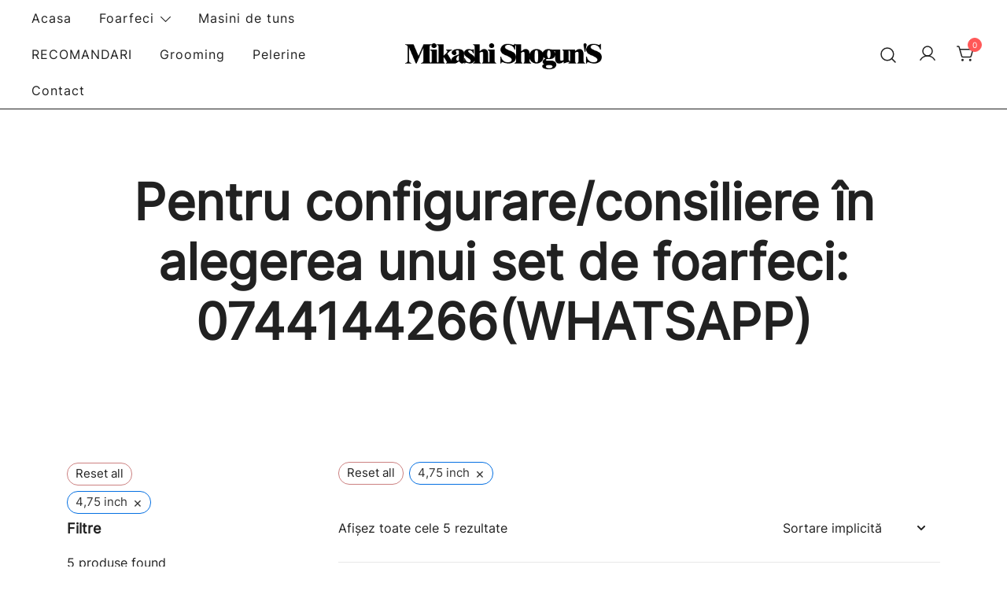

--- FILE ---
content_type: text/html; charset=UTF-8
request_url: https://www.mikashi-shogun.ro/?lung=475inch
body_size: 20033
content:
<!doctype html>
<html dir="ltr" lang="ro-RO" prefix="og: https://ogp.me/ns#">
<head>
	<meta charset="UTF-8">
	<meta name="viewport" content="width=device-width, initial-scale=1">
	<link rel="profile" href="https://gmpg.org/xfn/11">

	<script type="text/javascript" data-cookieconsent="ignore">
	window.dataLayer = window.dataLayer || [];

	function gtag() {
		dataLayer.push(arguments);
	}

	gtag("consent", "default", {
		ad_personalization: "denied",
		ad_storage: "denied",
		ad_user_data: "denied",
		analytics_storage: "denied",
		functionality_storage: "denied",
		personalization_storage: "denied",
		security_storage: "granted",
		wait_for_update: 500,
	});
	gtag("set", "ads_data_redaction", true);
	</script>
<script type="text/javascript"
		id="Cookiebot"
		src="https://consent.cookiebot.com/uc.js"
		data-implementation="wp"
		data-cbid="1ab4b0b0-7e85-4f8f-ad6b-5b33eef99861"
							data-blockingmode="auto"
	></script>
<title>Magazin foarfeci profesionali - masini de tuns profesionale - pelerine. Cele mai bune preturi la foarfeci profesionali</title>

		<!-- All in One SEO 4.9.3 - aioseo.com -->
	<meta name="description" content="Foarfeci de tuns profesionali Mikasi Shogun&#039;s - Masini de tuns profesinale Mikashi shoguns&#039;s - Foarfeci de filat profesionali Mikashi Shogun&#039;s - Cumpara acum produse profesionale pentru saloane la cele mai bune preturi" />
	<meta name="robots" content="max-image-preview:large" />
	<link rel="canonical" href="https://www.mikashi-shogun.ro/" />
	<meta name="generator" content="All in One SEO (AIOSEO) 4.9.3" />
		<meta property="og:locale" content="ro_RO" />
		<meta property="og:site_name" content="Mikashi-Shogun.ro - Foarfeci profesionali" />
		<meta property="og:type" content="website" />
		<meta property="og:title" content="Magazin foarfeci profesionali - masini de tuns profesionale - pelerine. Cele mai bune preturi la foarfeci profesionali" />
		<meta property="og:description" content="Foarfeci de tuns profesionali Mikasi Shogun&#039;s - Masini de tuns profesinale Mikashi shoguns&#039;s - Foarfeci de filat profesionali Mikashi Shogun&#039;s - Cumpara acum produse profesionale pentru saloane la cele mai bune preturi" />
		<meta property="og:url" content="https://www.mikashi-shogun.ro/" />
		<meta property="og:image" content="https://i0.wp.com/www.mikashi-shogun.ro/wp-content/uploads/2022/11/cropped-logo-foarfeci-profesionali-1.png?fit=365%2C49&#038;ssl=1" />
		<meta property="og:image:secure_url" content="https://i0.wp.com/www.mikashi-shogun.ro/wp-content/uploads/2022/11/cropped-logo-foarfeci-profesionali-1.png?fit=365%2C49&#038;ssl=1" />
		<meta name="twitter:card" content="summary_large_image" />
		<meta name="twitter:title" content="Magazin foarfeci profesionali - masini de tuns profesionale - pelerine. Cele mai bune preturi la foarfeci profesionali" />
		<meta name="twitter:description" content="Foarfeci de tuns profesionali Mikasi Shogun&#039;s - Masini de tuns profesinale Mikashi shoguns&#039;s - Foarfeci de filat profesionali Mikashi Shogun&#039;s - Cumpara acum produse profesionale pentru saloane la cele mai bune preturi" />
		<meta name="twitter:image" content="https://i0.wp.com/www.mikashi-shogun.ro/wp-content/uploads/2022/11/cropped-logo-foarfeci-profesionali-1.png?fit=365%2C49&amp;ssl=1" />
		<script type="application/ld+json" class="aioseo-schema">
			{"@context":"https:\/\/schema.org","@graph":[{"@type":"BreadcrumbList","@id":"https:\/\/www.mikashi-shogun.ro\/#breadcrumblist","itemListElement":[{"@type":"ListItem","@id":"https:\/\/www.mikashi-shogun.ro#listItem","position":1,"name":"Home"}]},{"@type":"CollectionPage","@id":"https:\/\/www.mikashi-shogun.ro\/#collectionpage","url":"https:\/\/www.mikashi-shogun.ro\/","name":"Magazin foarfeci profesionali - masini de tuns profesionale - pelerine. Cele mai bune preturi la foarfeci profesionali","description":"Foarfeci de tuns profesionali Mikasi Shogun's - Masini de tuns profesinale Mikashi shoguns's - Foarfeci de filat profesionali Mikashi Shogun's - Cumpara acum produse profesionale pentru saloane la cele mai bune preturi","inLanguage":"ro-RO","isPartOf":{"@id":"https:\/\/www.mikashi-shogun.ro\/#website"},"breadcrumb":{"@id":"https:\/\/www.mikashi-shogun.ro\/#breadcrumblist"},"about":{"@id":"https:\/\/www.mikashi-shogun.ro\/#organization"}},{"@type":"Organization","@id":"https:\/\/www.mikashi-shogun.ro\/#organization","name":"Mikashi-Shogun.ro","description":"Foarfeci profesionali","url":"https:\/\/www.mikashi-shogun.ro\/","telephone":"+40744144266","logo":{"@type":"ImageObject","url":"https:\/\/i0.wp.com\/www.mikashi-shogun.ro\/wp-content\/uploads\/2022\/11\/cropped-logo-foarfeci-profesionali-1.png?fit=365%2C49&ssl=1","@id":"https:\/\/www.mikashi-shogun.ro\/#organizationLogo","width":365,"height":49,"caption":"Foarfeci profesinoali - magazin online foarfeci profesioaneli"},"image":{"@id":"https:\/\/www.mikashi-shogun.ro\/#organizationLogo"}},{"@type":"WebSite","@id":"https:\/\/www.mikashi-shogun.ro\/#website","url":"https:\/\/www.mikashi-shogun.ro\/","name":"Mikashi-Shogun.ro","description":"Foarfeci profesionali","inLanguage":"ro-RO","publisher":{"@id":"https:\/\/www.mikashi-shogun.ro\/#organization"}}]}
		</script>
		<!-- All in One SEO -->

<script>window._wca = window._wca || [];</script>
<meta name="robots" content="noindex, nofollow">
<link rel='dns-prefetch' href='//stats.wp.com' />
<link rel='preconnect' href='//c0.wp.com' />
<link rel='preconnect' href='//i0.wp.com' />
<link rel="alternate" type="application/rss+xml" title="Mikashi-Shogun.ro &raquo; Flux" href="https://www.mikashi-shogun.ro/feed/" />
<link rel="alternate" type="application/rss+xml" title="Mikashi-Shogun.ro &raquo; Flux comentarii" href="https://www.mikashi-shogun.ro/comments/feed/" />
<link rel="alternate" type="application/rss+xml" title="Mikashi-Shogun.ro &raquo; Flux Produse" href="https://www.mikashi-shogun.ro/foarfece-magazin/feed/" />
<style id='wp-img-auto-sizes-contain-inline-css'>
img:is([sizes=auto i],[sizes^="auto," i]){contain-intrinsic-size:3000px 1500px}
/*# sourceURL=wp-img-auto-sizes-contain-inline-css */
</style>
<link rel='stylesheet' id='botiga-woocommerce-style-css' href='https://www.mikashi-shogun.ro/wp-content/themes/botiga/assets/css/woocommerce.min.css?ver=2.4.0' media='all' />
<style id='botiga-woocommerce-style-inline-css'>
@font-face {
			font-family: "star";
			src: url("https://www.mikashi-shogun.ro/wp-content/plugins/woocommerce/assets/fonts/star.eot");
			src: url("https://www.mikashi-shogun.ro/wp-content/plugins/woocommerce/assets/fonts/star.eot?#iefix") format("embedded-opentype"),
				url("https://www.mikashi-shogun.ro/wp-content/plugins/woocommerce/assets/fonts/star.woff") format("woff"),
				url("https://www.mikashi-shogun.ro/wp-content/plugins/woocommerce/assets/fonts/star.ttf") format("truetype"),
				url("https://www.mikashi-shogun.ro/wp-content/plugins/woocommerce/assets/fonts/star.svg#star") format("svg");
			font-weight: normal;
			font-style: normal;
		}
		@font-face {
			font-family: "WooCommerce";
			src: url("https://www.mikashi-shogun.ro/wp-content/plugins/woocommerce/assets/fonts/WooCommerce.eot");
			src: url("https://www.mikashi-shogun.ro/wp-content/plugins/woocommerce/assets/fonts/WooCommerce.eot?#iefix") format("embedded-opentype"),
				url("https://www.mikashi-shogun.ro/wp-content/plugins/woocommerce/assets/fonts/WooCommerce.woff") format("woff"),
				url("https://www.mikashi-shogun.ro/wp-content/plugins/woocommerce/assets/fonts/WooCommerce.ttf") format("truetype"),
				url("https://www.mikashi-shogun.ro/wp-content/plugins/woocommerce/assets/fonts/WooCommerce.svg#WooCommerce") format("svg");
			font-weight: normal;
			font-style: normal;
		}
/*# sourceURL=botiga-woocommerce-style-inline-css */
</style>
<style id='wp-emoji-styles-inline-css'>

	img.wp-smiley, img.emoji {
		display: inline !important;
		border: none !important;
		box-shadow: none !important;
		height: 1em !important;
		width: 1em !important;
		margin: 0 0.07em !important;
		vertical-align: -0.1em !important;
		background: none !important;
		padding: 0 !important;
	}
/*# sourceURL=wp-emoji-styles-inline-css */
</style>
<style id='wp-block-library-inline-css'>
:root{--wp-block-synced-color:#7a00df;--wp-block-synced-color--rgb:122,0,223;--wp-bound-block-color:var(--wp-block-synced-color);--wp-editor-canvas-background:#ddd;--wp-admin-theme-color:#007cba;--wp-admin-theme-color--rgb:0,124,186;--wp-admin-theme-color-darker-10:#006ba1;--wp-admin-theme-color-darker-10--rgb:0,107,160.5;--wp-admin-theme-color-darker-20:#005a87;--wp-admin-theme-color-darker-20--rgb:0,90,135;--wp-admin-border-width-focus:2px}@media (min-resolution:192dpi){:root{--wp-admin-border-width-focus:1.5px}}.wp-element-button{cursor:pointer}:root .has-very-light-gray-background-color{background-color:#eee}:root .has-very-dark-gray-background-color{background-color:#313131}:root .has-very-light-gray-color{color:#eee}:root .has-very-dark-gray-color{color:#313131}:root .has-vivid-green-cyan-to-vivid-cyan-blue-gradient-background{background:linear-gradient(135deg,#00d084,#0693e3)}:root .has-purple-crush-gradient-background{background:linear-gradient(135deg,#34e2e4,#4721fb 50%,#ab1dfe)}:root .has-hazy-dawn-gradient-background{background:linear-gradient(135deg,#faaca8,#dad0ec)}:root .has-subdued-olive-gradient-background{background:linear-gradient(135deg,#fafae1,#67a671)}:root .has-atomic-cream-gradient-background{background:linear-gradient(135deg,#fdd79a,#004a59)}:root .has-nightshade-gradient-background{background:linear-gradient(135deg,#330968,#31cdcf)}:root .has-midnight-gradient-background{background:linear-gradient(135deg,#020381,#2874fc)}:root{--wp--preset--font-size--normal:16px;--wp--preset--font-size--huge:42px}.has-regular-font-size{font-size:1em}.has-larger-font-size{font-size:2.625em}.has-normal-font-size{font-size:var(--wp--preset--font-size--normal)}.has-huge-font-size{font-size:var(--wp--preset--font-size--huge)}.has-text-align-center{text-align:center}.has-text-align-left{text-align:left}.has-text-align-right{text-align:right}.has-fit-text{white-space:nowrap!important}#end-resizable-editor-section{display:none}.aligncenter{clear:both}.items-justified-left{justify-content:flex-start}.items-justified-center{justify-content:center}.items-justified-right{justify-content:flex-end}.items-justified-space-between{justify-content:space-between}.screen-reader-text{border:0;clip-path:inset(50%);height:1px;margin:-1px;overflow:hidden;padding:0;position:absolute;width:1px;word-wrap:normal!important}.screen-reader-text:focus{background-color:#ddd;clip-path:none;color:#444;display:block;font-size:1em;height:auto;left:5px;line-height:normal;padding:15px 23px 14px;text-decoration:none;top:5px;width:auto;z-index:100000}html :where(.has-border-color){border-style:solid}html :where([style*=border-top-color]){border-top-style:solid}html :where([style*=border-right-color]){border-right-style:solid}html :where([style*=border-bottom-color]){border-bottom-style:solid}html :where([style*=border-left-color]){border-left-style:solid}html :where([style*=border-width]){border-style:solid}html :where([style*=border-top-width]){border-top-style:solid}html :where([style*=border-right-width]){border-right-style:solid}html :where([style*=border-bottom-width]){border-bottom-style:solid}html :where([style*=border-left-width]){border-left-style:solid}html :where(img[class*=wp-image-]){height:auto;max-width:100%}:where(figure){margin:0 0 1em}html :where(.is-position-sticky){--wp-admin--admin-bar--position-offset:var(--wp-admin--admin-bar--height,0px)}@media screen and (max-width:600px){html :where(.is-position-sticky){--wp-admin--admin-bar--position-offset:0px}}

/*# sourceURL=wp-block-library-inline-css */
</style><style id='wp-block-image-inline-css'>
.wp-block-image>a,.wp-block-image>figure>a{display:inline-block}.wp-block-image img{box-sizing:border-box;height:auto;max-width:100%;vertical-align:bottom}@media not (prefers-reduced-motion){.wp-block-image img.hide{visibility:hidden}.wp-block-image img.show{animation:show-content-image .4s}}.wp-block-image[style*=border-radius] img,.wp-block-image[style*=border-radius]>a{border-radius:inherit}.wp-block-image.has-custom-border img{box-sizing:border-box}.wp-block-image.aligncenter{text-align:center}.wp-block-image.alignfull>a,.wp-block-image.alignwide>a{width:100%}.wp-block-image.alignfull img,.wp-block-image.alignwide img{height:auto;width:100%}.wp-block-image .aligncenter,.wp-block-image .alignleft,.wp-block-image .alignright,.wp-block-image.aligncenter,.wp-block-image.alignleft,.wp-block-image.alignright{display:table}.wp-block-image .aligncenter>figcaption,.wp-block-image .alignleft>figcaption,.wp-block-image .alignright>figcaption,.wp-block-image.aligncenter>figcaption,.wp-block-image.alignleft>figcaption,.wp-block-image.alignright>figcaption{caption-side:bottom;display:table-caption}.wp-block-image .alignleft{float:left;margin:.5em 1em .5em 0}.wp-block-image .alignright{float:right;margin:.5em 0 .5em 1em}.wp-block-image .aligncenter{margin-left:auto;margin-right:auto}.wp-block-image :where(figcaption){margin-bottom:1em;margin-top:.5em}.wp-block-image.is-style-circle-mask img{border-radius:9999px}@supports ((-webkit-mask-image:none) or (mask-image:none)) or (-webkit-mask-image:none){.wp-block-image.is-style-circle-mask img{border-radius:0;-webkit-mask-image:url('data:image/svg+xml;utf8,<svg viewBox="0 0 100 100" xmlns="http://www.w3.org/2000/svg"><circle cx="50" cy="50" r="50"/></svg>');mask-image:url('data:image/svg+xml;utf8,<svg viewBox="0 0 100 100" xmlns="http://www.w3.org/2000/svg"><circle cx="50" cy="50" r="50"/></svg>');mask-mode:alpha;-webkit-mask-position:center;mask-position:center;-webkit-mask-repeat:no-repeat;mask-repeat:no-repeat;-webkit-mask-size:contain;mask-size:contain}}:root :where(.wp-block-image.is-style-rounded img,.wp-block-image .is-style-rounded img){border-radius:9999px}.wp-block-image figure{margin:0}.wp-lightbox-container{display:flex;flex-direction:column;position:relative}.wp-lightbox-container img{cursor:zoom-in}.wp-lightbox-container img:hover+button{opacity:1}.wp-lightbox-container button{align-items:center;backdrop-filter:blur(16px) saturate(180%);background-color:#5a5a5a40;border:none;border-radius:4px;cursor:zoom-in;display:flex;height:20px;justify-content:center;opacity:0;padding:0;position:absolute;right:16px;text-align:center;top:16px;width:20px;z-index:100}@media not (prefers-reduced-motion){.wp-lightbox-container button{transition:opacity .2s ease}}.wp-lightbox-container button:focus-visible{outline:3px auto #5a5a5a40;outline:3px auto -webkit-focus-ring-color;outline-offset:3px}.wp-lightbox-container button:hover{cursor:pointer;opacity:1}.wp-lightbox-container button:focus{opacity:1}.wp-lightbox-container button:focus,.wp-lightbox-container button:hover,.wp-lightbox-container button:not(:hover):not(:active):not(.has-background){background-color:#5a5a5a40;border:none}.wp-lightbox-overlay{box-sizing:border-box;cursor:zoom-out;height:100vh;left:0;overflow:hidden;position:fixed;top:0;visibility:hidden;width:100%;z-index:100000}.wp-lightbox-overlay .close-button{align-items:center;cursor:pointer;display:flex;justify-content:center;min-height:40px;min-width:40px;padding:0;position:absolute;right:calc(env(safe-area-inset-right) + 16px);top:calc(env(safe-area-inset-top) + 16px);z-index:5000000}.wp-lightbox-overlay .close-button:focus,.wp-lightbox-overlay .close-button:hover,.wp-lightbox-overlay .close-button:not(:hover):not(:active):not(.has-background){background:none;border:none}.wp-lightbox-overlay .lightbox-image-container{height:var(--wp--lightbox-container-height);left:50%;overflow:hidden;position:absolute;top:50%;transform:translate(-50%,-50%);transform-origin:top left;width:var(--wp--lightbox-container-width);z-index:9999999999}.wp-lightbox-overlay .wp-block-image{align-items:center;box-sizing:border-box;display:flex;height:100%;justify-content:center;margin:0;position:relative;transform-origin:0 0;width:100%;z-index:3000000}.wp-lightbox-overlay .wp-block-image img{height:var(--wp--lightbox-image-height);min-height:var(--wp--lightbox-image-height);min-width:var(--wp--lightbox-image-width);width:var(--wp--lightbox-image-width)}.wp-lightbox-overlay .wp-block-image figcaption{display:none}.wp-lightbox-overlay button{background:none;border:none}.wp-lightbox-overlay .scrim{background-color:#fff;height:100%;opacity:.9;position:absolute;width:100%;z-index:2000000}.wp-lightbox-overlay.active{visibility:visible}@media not (prefers-reduced-motion){.wp-lightbox-overlay.active{animation:turn-on-visibility .25s both}.wp-lightbox-overlay.active img{animation:turn-on-visibility .35s both}.wp-lightbox-overlay.show-closing-animation:not(.active){animation:turn-off-visibility .35s both}.wp-lightbox-overlay.show-closing-animation:not(.active) img{animation:turn-off-visibility .25s both}.wp-lightbox-overlay.zoom.active{animation:none;opacity:1;visibility:visible}.wp-lightbox-overlay.zoom.active .lightbox-image-container{animation:lightbox-zoom-in .4s}.wp-lightbox-overlay.zoom.active .lightbox-image-container img{animation:none}.wp-lightbox-overlay.zoom.active .scrim{animation:turn-on-visibility .4s forwards}.wp-lightbox-overlay.zoom.show-closing-animation:not(.active){animation:none}.wp-lightbox-overlay.zoom.show-closing-animation:not(.active) .lightbox-image-container{animation:lightbox-zoom-out .4s}.wp-lightbox-overlay.zoom.show-closing-animation:not(.active) .lightbox-image-container img{animation:none}.wp-lightbox-overlay.zoom.show-closing-animation:not(.active) .scrim{animation:turn-off-visibility .4s forwards}}@keyframes show-content-image{0%{visibility:hidden}99%{visibility:hidden}to{visibility:visible}}@keyframes turn-on-visibility{0%{opacity:0}to{opacity:1}}@keyframes turn-off-visibility{0%{opacity:1;visibility:visible}99%{opacity:0;visibility:visible}to{opacity:0;visibility:hidden}}@keyframes lightbox-zoom-in{0%{transform:translate(calc((-100vw + var(--wp--lightbox-scrollbar-width))/2 + var(--wp--lightbox-initial-left-position)),calc(-50vh + var(--wp--lightbox-initial-top-position))) scale(var(--wp--lightbox-scale))}to{transform:translate(-50%,-50%) scale(1)}}@keyframes lightbox-zoom-out{0%{transform:translate(-50%,-50%) scale(1);visibility:visible}99%{visibility:visible}to{transform:translate(calc((-100vw + var(--wp--lightbox-scrollbar-width))/2 + var(--wp--lightbox-initial-left-position)),calc(-50vh + var(--wp--lightbox-initial-top-position))) scale(var(--wp--lightbox-scale));visibility:hidden}}
/*# sourceURL=https://c0.wp.com/c/6.9/wp-includes/blocks/image/style.min.css */
</style>
<style id='wp-block-paragraph-inline-css'>
.is-small-text{font-size:.875em}.is-regular-text{font-size:1em}.is-large-text{font-size:2.25em}.is-larger-text{font-size:3em}.has-drop-cap:not(:focus):first-letter{float:left;font-size:8.4em;font-style:normal;font-weight:100;line-height:.68;margin:.05em .1em 0 0;text-transform:uppercase}body.rtl .has-drop-cap:not(:focus):first-letter{float:none;margin-left:.1em}p.has-drop-cap.has-background{overflow:hidden}:root :where(p.has-background){padding:1.25em 2.375em}:where(p.has-text-color:not(.has-link-color)) a{color:inherit}p.has-text-align-left[style*="writing-mode:vertical-lr"],p.has-text-align-right[style*="writing-mode:vertical-rl"]{rotate:180deg}
/*# sourceURL=https://c0.wp.com/c/6.9/wp-includes/blocks/paragraph/style.min.css */
</style>
<style id='global-styles-inline-css'>
:root{--wp--preset--aspect-ratio--square: 1;--wp--preset--aspect-ratio--4-3: 4/3;--wp--preset--aspect-ratio--3-4: 3/4;--wp--preset--aspect-ratio--3-2: 3/2;--wp--preset--aspect-ratio--2-3: 2/3;--wp--preset--aspect-ratio--16-9: 16/9;--wp--preset--aspect-ratio--9-16: 9/16;--wp--preset--color--black: #000000;--wp--preset--color--cyan-bluish-gray: #abb8c3;--wp--preset--color--white: #ffffff;--wp--preset--color--pale-pink: #f78da7;--wp--preset--color--vivid-red: #cf2e2e;--wp--preset--color--luminous-vivid-orange: #ff6900;--wp--preset--color--luminous-vivid-amber: #fcb900;--wp--preset--color--light-green-cyan: #7bdcb5;--wp--preset--color--vivid-green-cyan: #00d084;--wp--preset--color--pale-cyan-blue: #8ed1fc;--wp--preset--color--vivid-cyan-blue: #0693e3;--wp--preset--color--vivid-purple: #9b51e0;--wp--preset--color--color-0: #212121;--wp--preset--color--color-1: #757575;--wp--preset--color--color-2: #212121;--wp--preset--color--color-3: #212121;--wp--preset--color--color-4: #212121;--wp--preset--color--color-5: #f5f5f5;--wp--preset--color--color-6: #ffffff;--wp--preset--color--color-7: #ffffff;--wp--preset--gradient--vivid-cyan-blue-to-vivid-purple: linear-gradient(135deg,rgb(6,147,227) 0%,rgb(155,81,224) 100%);--wp--preset--gradient--light-green-cyan-to-vivid-green-cyan: linear-gradient(135deg,rgb(122,220,180) 0%,rgb(0,208,130) 100%);--wp--preset--gradient--luminous-vivid-amber-to-luminous-vivid-orange: linear-gradient(135deg,rgb(252,185,0) 0%,rgb(255,105,0) 100%);--wp--preset--gradient--luminous-vivid-orange-to-vivid-red: linear-gradient(135deg,rgb(255,105,0) 0%,rgb(207,46,46) 100%);--wp--preset--gradient--very-light-gray-to-cyan-bluish-gray: linear-gradient(135deg,rgb(238,238,238) 0%,rgb(169,184,195) 100%);--wp--preset--gradient--cool-to-warm-spectrum: linear-gradient(135deg,rgb(74,234,220) 0%,rgb(151,120,209) 20%,rgb(207,42,186) 40%,rgb(238,44,130) 60%,rgb(251,105,98) 80%,rgb(254,248,76) 100%);--wp--preset--gradient--blush-light-purple: linear-gradient(135deg,rgb(255,206,236) 0%,rgb(152,150,240) 100%);--wp--preset--gradient--blush-bordeaux: linear-gradient(135deg,rgb(254,205,165) 0%,rgb(254,45,45) 50%,rgb(107,0,62) 100%);--wp--preset--gradient--luminous-dusk: linear-gradient(135deg,rgb(255,203,112) 0%,rgb(199,81,192) 50%,rgb(65,88,208) 100%);--wp--preset--gradient--pale-ocean: linear-gradient(135deg,rgb(255,245,203) 0%,rgb(182,227,212) 50%,rgb(51,167,181) 100%);--wp--preset--gradient--electric-grass: linear-gradient(135deg,rgb(202,248,128) 0%,rgb(113,206,126) 100%);--wp--preset--gradient--midnight: linear-gradient(135deg,rgb(2,3,129) 0%,rgb(40,116,252) 100%);--wp--preset--font-size--small: 14px;--wp--preset--font-size--medium: 20px;--wp--preset--font-size--large: 18px;--wp--preset--font-size--x-large: 42px;--wp--preset--font-size--normal: 16px;--wp--preset--font-size--larger: 24px;--wp--preset--font-size--extra-large: 32px;--wp--preset--font-size--huge: 48px;--wp--preset--font-size--gigantic: 64px;--wp--preset--spacing--20: 0.44rem;--wp--preset--spacing--30: 0.67rem;--wp--preset--spacing--40: 1rem;--wp--preset--spacing--50: 1.5rem;--wp--preset--spacing--60: 2.25rem;--wp--preset--spacing--70: 3.38rem;--wp--preset--spacing--80: 5.06rem;--wp--preset--shadow--natural: 6px 6px 9px rgba(0, 0, 0, 0.2);--wp--preset--shadow--deep: 12px 12px 50px rgba(0, 0, 0, 0.4);--wp--preset--shadow--sharp: 6px 6px 0px rgba(0, 0, 0, 0.2);--wp--preset--shadow--outlined: 6px 6px 0px -3px rgb(255, 255, 255), 6px 6px rgb(0, 0, 0);--wp--preset--shadow--crisp: 6px 6px 0px rgb(0, 0, 0);}:root :where(.is-layout-flow) > :first-child{margin-block-start: 0;}:root :where(.is-layout-flow) > :last-child{margin-block-end: 0;}:root :where(.is-layout-flow) > *{margin-block-start: 24px;margin-block-end: 0;}:root :where(.is-layout-constrained) > :first-child{margin-block-start: 0;}:root :where(.is-layout-constrained) > :last-child{margin-block-end: 0;}:root :where(.is-layout-constrained) > *{margin-block-start: 24px;margin-block-end: 0;}:root :where(.is-layout-flex){gap: 24px;}:root :where(.is-layout-grid){gap: 24px;}body .is-layout-flex{display: flex;}.is-layout-flex{flex-wrap: wrap;align-items: center;}.is-layout-flex > :is(*, div){margin: 0;}body .is-layout-grid{display: grid;}.is-layout-grid > :is(*, div){margin: 0;}.has-black-color{color: var(--wp--preset--color--black) !important;}.has-cyan-bluish-gray-color{color: var(--wp--preset--color--cyan-bluish-gray) !important;}.has-white-color{color: var(--wp--preset--color--white) !important;}.has-pale-pink-color{color: var(--wp--preset--color--pale-pink) !important;}.has-vivid-red-color{color: var(--wp--preset--color--vivid-red) !important;}.has-luminous-vivid-orange-color{color: var(--wp--preset--color--luminous-vivid-orange) !important;}.has-luminous-vivid-amber-color{color: var(--wp--preset--color--luminous-vivid-amber) !important;}.has-light-green-cyan-color{color: var(--wp--preset--color--light-green-cyan) !important;}.has-vivid-green-cyan-color{color: var(--wp--preset--color--vivid-green-cyan) !important;}.has-pale-cyan-blue-color{color: var(--wp--preset--color--pale-cyan-blue) !important;}.has-vivid-cyan-blue-color{color: var(--wp--preset--color--vivid-cyan-blue) !important;}.has-vivid-purple-color{color: var(--wp--preset--color--vivid-purple) !important;}.has-color-0-color{color: var(--wp--preset--color--color-0) !important;}.has-color-1-color{color: var(--wp--preset--color--color-1) !important;}.has-color-2-color{color: var(--wp--preset--color--color-2) !important;}.has-color-3-color{color: var(--wp--preset--color--color-3) !important;}.has-color-4-color{color: var(--wp--preset--color--color-4) !important;}.has-color-5-color{color: var(--wp--preset--color--color-5) !important;}.has-color-6-color{color: var(--wp--preset--color--color-6) !important;}.has-color-7-color{color: var(--wp--preset--color--color-7) !important;}.has-black-background-color{background-color: var(--wp--preset--color--black) !important;}.has-cyan-bluish-gray-background-color{background-color: var(--wp--preset--color--cyan-bluish-gray) !important;}.has-white-background-color{background-color: var(--wp--preset--color--white) !important;}.has-pale-pink-background-color{background-color: var(--wp--preset--color--pale-pink) !important;}.has-vivid-red-background-color{background-color: var(--wp--preset--color--vivid-red) !important;}.has-luminous-vivid-orange-background-color{background-color: var(--wp--preset--color--luminous-vivid-orange) !important;}.has-luminous-vivid-amber-background-color{background-color: var(--wp--preset--color--luminous-vivid-amber) !important;}.has-light-green-cyan-background-color{background-color: var(--wp--preset--color--light-green-cyan) !important;}.has-vivid-green-cyan-background-color{background-color: var(--wp--preset--color--vivid-green-cyan) !important;}.has-pale-cyan-blue-background-color{background-color: var(--wp--preset--color--pale-cyan-blue) !important;}.has-vivid-cyan-blue-background-color{background-color: var(--wp--preset--color--vivid-cyan-blue) !important;}.has-vivid-purple-background-color{background-color: var(--wp--preset--color--vivid-purple) !important;}.has-color-0-background-color{background-color: var(--wp--preset--color--color-0) !important;}.has-color-1-background-color{background-color: var(--wp--preset--color--color-1) !important;}.has-color-2-background-color{background-color: var(--wp--preset--color--color-2) !important;}.has-color-3-background-color{background-color: var(--wp--preset--color--color-3) !important;}.has-color-4-background-color{background-color: var(--wp--preset--color--color-4) !important;}.has-color-5-background-color{background-color: var(--wp--preset--color--color-5) !important;}.has-color-6-background-color{background-color: var(--wp--preset--color--color-6) !important;}.has-color-7-background-color{background-color: var(--wp--preset--color--color-7) !important;}.has-black-border-color{border-color: var(--wp--preset--color--black) !important;}.has-cyan-bluish-gray-border-color{border-color: var(--wp--preset--color--cyan-bluish-gray) !important;}.has-white-border-color{border-color: var(--wp--preset--color--white) !important;}.has-pale-pink-border-color{border-color: var(--wp--preset--color--pale-pink) !important;}.has-vivid-red-border-color{border-color: var(--wp--preset--color--vivid-red) !important;}.has-luminous-vivid-orange-border-color{border-color: var(--wp--preset--color--luminous-vivid-orange) !important;}.has-luminous-vivid-amber-border-color{border-color: var(--wp--preset--color--luminous-vivid-amber) !important;}.has-light-green-cyan-border-color{border-color: var(--wp--preset--color--light-green-cyan) !important;}.has-vivid-green-cyan-border-color{border-color: var(--wp--preset--color--vivid-green-cyan) !important;}.has-pale-cyan-blue-border-color{border-color: var(--wp--preset--color--pale-cyan-blue) !important;}.has-vivid-cyan-blue-border-color{border-color: var(--wp--preset--color--vivid-cyan-blue) !important;}.has-vivid-purple-border-color{border-color: var(--wp--preset--color--vivid-purple) !important;}.has-color-0-border-color{border-color: var(--wp--preset--color--color-0) !important;}.has-color-1-border-color{border-color: var(--wp--preset--color--color-1) !important;}.has-color-2-border-color{border-color: var(--wp--preset--color--color-2) !important;}.has-color-3-border-color{border-color: var(--wp--preset--color--color-3) !important;}.has-color-4-border-color{border-color: var(--wp--preset--color--color-4) !important;}.has-color-5-border-color{border-color: var(--wp--preset--color--color-5) !important;}.has-color-6-border-color{border-color: var(--wp--preset--color--color-6) !important;}.has-color-7-border-color{border-color: var(--wp--preset--color--color-7) !important;}.has-vivid-cyan-blue-to-vivid-purple-gradient-background{background: var(--wp--preset--gradient--vivid-cyan-blue-to-vivid-purple) !important;}.has-light-green-cyan-to-vivid-green-cyan-gradient-background{background: var(--wp--preset--gradient--light-green-cyan-to-vivid-green-cyan) !important;}.has-luminous-vivid-amber-to-luminous-vivid-orange-gradient-background{background: var(--wp--preset--gradient--luminous-vivid-amber-to-luminous-vivid-orange) !important;}.has-luminous-vivid-orange-to-vivid-red-gradient-background{background: var(--wp--preset--gradient--luminous-vivid-orange-to-vivid-red) !important;}.has-very-light-gray-to-cyan-bluish-gray-gradient-background{background: var(--wp--preset--gradient--very-light-gray-to-cyan-bluish-gray) !important;}.has-cool-to-warm-spectrum-gradient-background{background: var(--wp--preset--gradient--cool-to-warm-spectrum) !important;}.has-blush-light-purple-gradient-background{background: var(--wp--preset--gradient--blush-light-purple) !important;}.has-blush-bordeaux-gradient-background{background: var(--wp--preset--gradient--blush-bordeaux) !important;}.has-luminous-dusk-gradient-background{background: var(--wp--preset--gradient--luminous-dusk) !important;}.has-pale-ocean-gradient-background{background: var(--wp--preset--gradient--pale-ocean) !important;}.has-electric-grass-gradient-background{background: var(--wp--preset--gradient--electric-grass) !important;}.has-midnight-gradient-background{background: var(--wp--preset--gradient--midnight) !important;}.has-small-font-size{font-size: var(--wp--preset--font-size--small) !important;}.has-medium-font-size{font-size: var(--wp--preset--font-size--medium) !important;}.has-large-font-size{font-size: var(--wp--preset--font-size--large) !important;}.has-x-large-font-size{font-size: var(--wp--preset--font-size--x-large) !important;}.has-normal-font-size{font-size: var(--wp--preset--font-size--normal) !important;}.has-larger-font-size{font-size: var(--wp--preset--font-size--larger) !important;}.has-extra-large-font-size{font-size: var(--wp--preset--font-size--extra-large) !important;}.has-huge-font-size{font-size: var(--wp--preset--font-size--huge) !important;}.has-gigantic-font-size{font-size: var(--wp--preset--font-size--gigantic) !important;}
/*# sourceURL=global-styles-inline-css */
</style>

<style id='classic-theme-styles-inline-css'>
/*! This file is auto-generated */
.wp-block-button__link{color:#fff;background-color:#32373c;border-radius:9999px;box-shadow:none;text-decoration:none;padding:calc(.667em + 2px) calc(1.333em + 2px);font-size:1.125em}.wp-block-file__button{background:#32373c;color:#fff;text-decoration:none}
/*# sourceURL=/wp-includes/css/classic-themes.min.css */
</style>
<link rel='stylesheet' id='athemes-blocks-common-css' href='https://www.mikashi-shogun.ro/wp-content/plugins/athemes-blocks/assets/css/blocks-common.css?ver=1.1.4' media='all' />
<style id='athemes-blocks-common-inline-css'>

			@media (min-width: 1025px) {
				.atb-hide-desktop {
					display: none !important;
				}
			}

			@media (min-width: 768px) and (max-width: 1024px) {
				.atb-hide-tablet {
					display: none !important;
				}
			}

			@media (max-width: 767px) {
				.atb-hide-mobile {
					display: none !important;
				}
			}
		
/*# sourceURL=athemes-blocks-common-inline-css */
</style>
<link rel='stylesheet' id='athemes-blocks-style-css' href='https://www.mikashi-shogun.ro/wp-content/plugins/athemes-blocks/v1/dist/blocks.style.build.css?ver=1.0.13' media='all' />
<style id='woocommerce-inline-inline-css'>
.woocommerce form .form-row .required { visibility: visible; }
/*# sourceURL=woocommerce-inline-inline-css */
</style>
<link rel='stylesheet' id='botiga-google-fonts-css' href='https://www.mikashi-shogun.ro/wp-content/fonts/89454e9e159b2af804e56951ff2df655.css?ver=2.4.0' media='all' />
<link rel='stylesheet' id='botiga-bhfb-css' href='https://www.mikashi-shogun.ro/wp-content/themes/botiga/assets/css/botiga-bhfb.min.css?ver=2.4.0' media='all' />
<link rel='stylesheet' id='botiga-style-min-css' href='https://www.mikashi-shogun.ro/wp-content/themes/botiga/assets/css/styles.min.css?ver=2.4.0' media='all' />
<link rel='stylesheet' id='botiga-custom-styles-css' href='https://www.mikashi-shogun.ro/wp-content/uploads/botiga/custom-styles.css?ver=1768856357' media='all' />
<link rel='stylesheet' id='botiga-style-css' href='https://www.mikashi-shogun.ro/wp-content/themes/botiga/style.css?ver=2.4.0' media='all' />
<link rel='stylesheet' id='wpc-filter-everything-css' href='https://www.mikashi-shogun.ro/wp-content/plugins/filter-everything/assets/css/filter-everything.min.css?ver=1.9.1' media='all' />
<link rel='stylesheet' id='wpc-filter-everything-custom-css' href='https://www.mikashi-shogun.ro/wp-content/uploads/cache/filter-everything/338dcf317168976cb067d95e5aea1eb3.css?ver=6.9' media='all' />
<script src="https://c0.wp.com/c/6.9/wp-includes/js/jquery/jquery.min.js" id="jquery-core-js"></script>
<script src="https://c0.wp.com/c/6.9/wp-includes/js/jquery/jquery-migrate.min.js" id="jquery-migrate-js"></script>
<script src="https://c0.wp.com/p/woocommerce/10.4.3/assets/js/jquery-blockui/jquery.blockUI.min.js" id="wc-jquery-blockui-js" defer data-wp-strategy="defer"></script>
<script id="wc-add-to-cart-js-extra">
var wc_add_to_cart_params = {"ajax_url":"/wp-admin/admin-ajax.php","wc_ajax_url":"/?wc-ajax=%%endpoint%%","i18n_view_cart":"Vezi co\u0219ul","cart_url":"https://www.mikashi-shogun.ro/cart/","is_cart":"","cart_redirect_after_add":"no"};
//# sourceURL=wc-add-to-cart-js-extra
</script>
<script src="https://c0.wp.com/p/woocommerce/10.4.3/assets/js/frontend/add-to-cart.min.js" id="wc-add-to-cart-js" defer data-wp-strategy="defer"></script>
<script src="https://c0.wp.com/p/woocommerce/10.4.3/assets/js/js-cookie/js.cookie.min.js" id="wc-js-cookie-js" defer data-wp-strategy="defer"></script>
<script id="woocommerce-js-extra">
var woocommerce_params = {"ajax_url":"/wp-admin/admin-ajax.php","wc_ajax_url":"/?wc-ajax=%%endpoint%%","i18n_password_show":"Arat\u0103 parola","i18n_password_hide":"Ascunde parola"};
//# sourceURL=woocommerce-js-extra
</script>
<script src="https://c0.wp.com/p/woocommerce/10.4.3/assets/js/frontend/woocommerce.min.js" id="woocommerce-js" defer data-wp-strategy="defer"></script>
<script src="https://stats.wp.com/s-202605.js" id="woocommerce-analytics-js" defer data-wp-strategy="defer"></script>
<script src="https://c0.wp.com/p/woocommerce/10.4.3/assets/js/select2/select2.full.min.js" id="wc-select2-js" defer data-wp-strategy="defer"></script>
<link rel="https://api.w.org/" href="https://www.mikashi-shogun.ro/wp-json/" /><link rel="EditURI" type="application/rsd+xml" title="RSD" href="https://www.mikashi-shogun.ro/xmlrpc.php?rsd" />
<meta name="generator" content="WordPress 6.9" />
<meta name="generator" content="WooCommerce 10.4.3" />
	<style>img#wpstats{display:none}</style>
		<!-- Google site verification - Google for WooCommerce -->
<meta name="google-site-verification" content="KknpSwqKhpBBEnUmDUTpgE5M55UHAYVtEb2LsuQoAEM" />
	<noscript><style>.woocommerce-product-gallery{ opacity: 1 !important; }</style></noscript>
	<style type="text/css" id="filter-everything-inline-css">.wpc-orderby-select{width:100%}.wpc-filters-open-button-container{display:none}.wpc-debug-message{padding:16px;font-size:14px;border:1px dashed #ccc;margin-bottom:20px}.wpc-debug-title{visibility:hidden}.wpc-button-inner,.wpc-chip-content{display:flex;align-items:center}.wpc-icon-html-wrapper{position:relative;margin-right:10px;top:2px}.wpc-icon-html-wrapper span{display:block;height:1px;width:18px;border-radius:3px;background:#2c2d33;margin-bottom:4px;position:relative}span.wpc-icon-line-1:after,span.wpc-icon-line-2:after,span.wpc-icon-line-3:after{content:"";display:block;width:3px;height:3px;border:1px solid #2c2d33;background-color:#fff;position:absolute;top:-2px;box-sizing:content-box}span.wpc-icon-line-3:after{border-radius:50%;left:2px}span.wpc-icon-line-1:after{border-radius:50%;left:5px}span.wpc-icon-line-2:after{border-radius:50%;left:12px}body .wpc-filters-open-button-container a.wpc-filters-open-widget,body .wpc-filters-open-button-container a.wpc-open-close-filters-button{display:inline-block;text-align:left;border:1px solid #2c2d33;border-radius:2px;line-height:1.5;padding:7px 12px;background-color:transparent;color:#2c2d33;box-sizing:border-box;text-decoration:none!important;font-weight:400;transition:none;position:relative}@media screen and (max-width:768px){.wpc_show_bottom_widget .wpc-filters-open-button-container,.wpc_show_open_close_button .wpc-filters-open-button-container{display:block}.wpc_show_bottom_widget .wpc-filters-open-button-container{margin-top:1em;margin-bottom:1em}}</style>
		<style type="text/css">
					.site-title,
			.site-description {
				position: absolute;
				clip: rect(1px, 1px, 1px, 1px);
				}
					</style>
		    <!-- Global site tag (gtag.js) - Google Analytics -->
        <script async src="https://www.googletagmanager.com/gtag/js?id= G-606D5F07V0"></script>
        <script>
          window.dataLayer = window.dataLayer || [];
          function gtag(){dataLayer.push(arguments);}
          gtag('js', new Date());
          gtag('config', ' G-606D5F07V0');
        </script>
    <link rel="icon" href="https://i0.wp.com/www.mikashi-shogun.ro/wp-content/uploads/2022/04/cropped-648c9a851bd8b060d89b1da4f6dc837f-1.jpg?fit=32%2C32&#038;ssl=1" sizes="32x32" />
<link rel="icon" href="https://i0.wp.com/www.mikashi-shogun.ro/wp-content/uploads/2022/04/cropped-648c9a851bd8b060d89b1da4f6dc837f-1.jpg?fit=192%2C192&#038;ssl=1" sizes="192x192" />
<link rel="apple-touch-icon" href="https://i0.wp.com/www.mikashi-shogun.ro/wp-content/uploads/2022/04/cropped-648c9a851bd8b060d89b1da4f6dc837f-1.jpg?fit=180%2C180&#038;ssl=1" />
<meta name="msapplication-TileImage" content="https://i0.wp.com/www.mikashi-shogun.ro/wp-content/uploads/2022/04/cropped-648c9a851bd8b060d89b1da4f6dc837f-1.jpg?fit=270%2C270&#038;ssl=1" />

		<!-- Global site tag (gtag.js) - Google Ads: AW-17765252939 - Google for WooCommerce -->
		<script async src="https://www.googletagmanager.com/gtag/js?id=AW-17765252939"></script>
		<script>
			window.dataLayer = window.dataLayer || [];
			function gtag() { dataLayer.push(arguments); }
			gtag( 'consent', 'default', {
				analytics_storage: 'denied',
				ad_storage: 'denied',
				ad_user_data: 'denied',
				ad_personalization: 'denied',
				region: ['AT', 'BE', 'BG', 'HR', 'CY', 'CZ', 'DK', 'EE', 'FI', 'FR', 'DE', 'GR', 'HU', 'IS', 'IE', 'IT', 'LV', 'LI', 'LT', 'LU', 'MT', 'NL', 'NO', 'PL', 'PT', 'RO', 'SK', 'SI', 'ES', 'SE', 'GB', 'CH'],
				wait_for_update: 500,
			} );
			gtag('js', new Date());
			gtag('set', 'developer_id.dOGY3NW', true);
			gtag("config", "AW-17765252939", { "groups": "GLA", "send_page_view": false });		</script>

			
<link rel='stylesheet' id='select2-css' href='https://c0.wp.com/p/woocommerce/10.4.3/assets/css/select2.css' media='all' />
<link rel='stylesheet' id='wc-blocks-style-css' href='https://c0.wp.com/p/woocommerce/10.4.3/assets/client/blocks/wc-blocks.css' media='all' />
</head>

<body class="home archive post-type-archive post-type-archive-product wp-custom-logo wp-embed-responsive wp-theme-botiga theme-botiga woocommerce-shop woocommerce woocommerce-page woocommerce-no-js header-header_layout_1 hfeed botiga-site-layout-default woocommerce-active shop-columns-tablet-3 shop-columns-mobile-2 has-bhfb-builder wpc_show_open_close_button wpc_is_filter_request date-hidden author-hidden" itemscope="itemscope" itemtype="https://schema.org/WebPage">
<script>
gtag("event", "page_view", {send_to: "GLA"});
</script>


<div id="page" class="site">

	<a class="skip-link screen-reader-text" href="#primary">Sari la conținut</a>

	
            
			<header class="bhfb bhfb-header bhfb-desktop has-sticky-header sticky-always sticky-row-main-header-row" itemscope="itemscope" itemtype="https://schema.org/WPHeader"> 
                
                <div class="bhfb-rows">
                    
                        <div class="bhfb-row-wrapper bhfb-above_header_row bt-d-none" style="">

                            
                            
<div class="container-fluid">
    <div class="bhfb-row bhfb-cols-3 bhfb-cols-layout-equal-desktop bhfb-cols-layout-equal-tablet bhfb-is-row-empty">
                    
            <div class="bhfb-column bhfb-column-1">
                
                
                
            </div>

                    
            <div class="bhfb-column bhfb-column-2">
                
                
                
            </div>

                    
            <div class="bhfb-column bhfb-column-3">
                
                
                
            </div>

            </div>
</div>

                                                    </div>

                    
                        <div class="bhfb-row-wrapper bhfb-main_header_row  bhfb-sticky-header" style="">

                            
                            
<div class="container-fluid">
    <div class="bhfb-row bhfb-cols-3 bhfb-cols-layout-equal-desktop bhfb-cols-layout-equal-tablet">
                    
            <div class="bhfb-column bhfb-column-1">
                
                
                <div class="bhfb-builder-item bhfb-component-menu" data-component-id="menu">        <nav id="site-navigation" class="botiga-dropdown main-navigation with-hover-delay" itemscope="itemscope" itemtype="https://schema.org/SiteNavigationElement">
            <div class="menu-main-container"><ul id="primary-menu" class="botiga-dropdown-ul menu"><li id="menu-item-365" class="menu-item menu-item-type-post_type menu-item-object-page menu-item-365 botiga-dropdown-li"><a href="https://www.mikashi-shogun.ro/foarfece-profesionale-6-inch/" class="botiga-dropdown-link">Acasa</a></li>
<li id="menu-item-681" class="menu-item menu-item-type-post_type menu-item-object-page menu-item-home menu-item-has-children current-menu-item current_page_item menu-item-681 botiga-dropdown-li"><a href="https://www.mikashi-shogun.ro/" aria-current="page" class="botiga-dropdown-link">Foarfeci</a><span tabindex=0 class="dropdown-symbol"><i class="ws-svg-icon"><svg xmlns="http://www.w3.org/2000/svg" viewBox="0 0 512.011 512.011"><path d="M505.755 123.592c-8.341-8.341-21.824-8.341-30.165 0L256.005 343.176 36.421 123.592c-8.341-8.341-21.824-8.341-30.165 0s-8.341 21.824 0 30.165l234.667 234.667a21.275 21.275 0 0015.083 6.251 21.275 21.275 0 0015.083-6.251l234.667-234.667c8.34-8.341 8.34-21.824-.001-30.165z" /></svg></i></span>
<ul class="sub-menu botiga-dropdown-ul">
	<li id="menu-item-531" class="menu-item menu-item-type-taxonomy menu-item-object-product_cat menu-item-531 botiga-dropdown-li"><a href="https://www.mikashi-shogun.ro/categorie-produs/foarfece-de-4-5-inch/" class="botiga-dropdown-link">Foarfece 4.5 inch</a></li>
	<li id="menu-item-534" class="menu-item menu-item-type-taxonomy menu-item-object-product_cat menu-item-534 botiga-dropdown-li"><a href="https://www.mikashi-shogun.ro/categorie-produs/foarfece-5-inch-2/" class="botiga-dropdown-link">Foarfece 5 inch</a></li>
	<li id="menu-item-530" class="menu-item menu-item-type-taxonomy menu-item-object-product_cat menu-item-530 botiga-dropdown-li"><a href="https://www.mikashi-shogun.ro/categorie-produs/foarfece-5-inch/" class="botiga-dropdown-link">Foarfece 5.5 inch</a></li>
	<li id="menu-item-529" class="menu-item menu-item-type-taxonomy menu-item-object-product_cat menu-item-529 botiga-dropdown-li"><a href="https://www.mikashi-shogun.ro/categorie-produs/foarfece-6-inch/" class="botiga-dropdown-link">Foarfece 6 inch</a></li>
	<li id="menu-item-533" class="menu-item menu-item-type-taxonomy menu-item-object-product_cat menu-item-533 botiga-dropdown-li"><a href="https://www.mikashi-shogun.ro/categorie-produs/foarfece-6-5-inch/" class="botiga-dropdown-link">Foarfece 6.5 inch</a></li>
	<li id="menu-item-1178" class="menu-item menu-item-type-taxonomy menu-item-object-product_cat menu-item-has-children menu-item-1178 botiga-dropdown-li"><a href="https://www.mikashi-shogun.ro/categorie-produs/seturi-foarfeci/" class="botiga-dropdown-link">Seturi foarfeci</a><span tabindex=0 class="dropdown-symbol"><i class="ws-svg-icon"><svg xmlns="http://www.w3.org/2000/svg" viewBox="0 0 512.011 512.011"><path d="M505.755 123.592c-8.341-8.341-21.824-8.341-30.165 0L256.005 343.176 36.421 123.592c-8.341-8.341-21.824-8.341-30.165 0s-8.341 21.824 0 30.165l234.667 234.667a21.275 21.275 0 0015.083 6.251 21.275 21.275 0 0015.083-6.251l234.667-234.667c8.34-8.341 8.34-21.824-.001-30.165z" /></svg></i></span>
	<ul class="sub-menu botiga-dropdown-ul">
		<li id="menu-item-532" class="menu-item menu-item-type-taxonomy menu-item-object-product_cat menu-item-532 botiga-dropdown-li"><a href="https://www.mikashi-shogun.ro/categorie-produs/seturi-foarfeci/" class="botiga-dropdown-link">Seturi foarfeci</a></li>
		<li id="menu-item-1276" class="menu-item menu-item-type-taxonomy menu-item-object-product_cat menu-item-1276 botiga-dropdown-li"><a href="https://www.mikashi-shogun.ro/categorie-produs/seturi-foarfeci/seturi-foarfece-6-inch/" class="botiga-dropdown-link">Seturi foarfece 6 inch</a></li>
		<li id="menu-item-1277" class="menu-item menu-item-type-taxonomy menu-item-object-product_cat menu-item-1277 botiga-dropdown-li"><a href="https://www.mikashi-shogun.ro/categorie-produs/seturi-foarfeci/seturi-foarfece-5-5-inch/" class="botiga-dropdown-link">Seturi foarfece 5.5 inch</a></li>
		<li id="menu-item-1278" class="menu-item menu-item-type-taxonomy menu-item-object-product_cat menu-item-1278 botiga-dropdown-li"><a href="https://www.mikashi-shogun.ro/categorie-produs/seturi-foarfeci/seturi-foarfece-5-inch/" class="botiga-dropdown-link">Seturi foarfece 5 inch</a></li>
	</ul>
</li>
	<li id="menu-item-678" class="menu-item menu-item-type-taxonomy menu-item-object-product_cat menu-item-678 botiga-dropdown-li"><a href="https://www.mikashi-shogun.ro/categorie-produs/foarfece-de-filat/" class="botiga-dropdown-link">Foarfece de filat</a></li>
	<li id="menu-item-998" class="menu-item menu-item-type-taxonomy menu-item-object-product_cat menu-item-998 botiga-dropdown-li"><a href="https://www.mikashi-shogun.ro/categorie-produs/foarfeci-zufancy/" class="botiga-dropdown-link">Zufancy</a></li>
</ul>
</li>
<li id="menu-item-2833" class="menu-item menu-item-type-taxonomy menu-item-object-product_cat menu-item-2833 botiga-dropdown-li"><a href="https://www.mikashi-shogun.ro/categorie-produs/masini-de-tuns-profesionale/" class="botiga-dropdown-link">Masini de tuns</a></li>
<li id="menu-item-1403" class="menu-item menu-item-type-taxonomy menu-item-object-product_cat menu-item-1403 botiga-dropdown-li"><a href="https://www.mikashi-shogun.ro/categorie-produs/recomandari/" class="botiga-dropdown-link">RECOMANDARI</a></li>
<li id="menu-item-1775" class="menu-item menu-item-type-taxonomy menu-item-object-product_cat menu-item-1775 botiga-dropdown-li"><a href="https://www.mikashi-shogun.ro/categorie-produs/foarfeci-grooming/" class="botiga-dropdown-link">Grooming</a></li>
<li id="menu-item-947" class="menu-item menu-item-type-taxonomy menu-item-object-product_cat menu-item-947 botiga-dropdown-li"><a href="https://www.mikashi-shogun.ro/categorie-produs/pelerine-barbershop-pelerine-frizeriei/" class="botiga-dropdown-link">Pelerine</a></li>
<li id="menu-item-320" class="menu-item menu-item-type-post_type menu-item-object-page menu-item-320 botiga-dropdown-li"><a href="https://www.mikashi-shogun.ro/contact-us/" class="botiga-dropdown-link">Contact</a></li>
</ul></div>        </nav><!-- #site-navigation -->
    </div>
            </div>

                    
            <div class="bhfb-column bhfb-column-2">
                
                
                
<div class="bhfb-builder-item bhfb-component-logo" data-component-id="logo">
        <div class="site-branding" itemscope="itemscope" itemtype="https://schema.org/Brand">
        <a href="https://www.mikashi-shogun.ro/" class="custom-logo-link" rel="home" aria-current="page"><img width="365" height="49" src="https://i0.wp.com/www.mikashi-shogun.ro/wp-content/uploads/2022/11/cropped-logo-foarfeci-profesionali-1.png?fit=365%2C49&amp;ssl=1" class="custom-logo" alt="Foarfeci profesinoali - magazin online foarfeci profesioaneli" decoding="async" srcset="https://i0.wp.com/www.mikashi-shogun.ro/wp-content/uploads/2022/11/cropped-logo-foarfeci-profesionali-1.png?w=365&amp;ssl=1 365w, https://i0.wp.com/www.mikashi-shogun.ro/wp-content/uploads/2022/11/cropped-logo-foarfeci-profesionali-1.png?resize=300%2C40&amp;ssl=1 300w" sizes="(max-width: 365px) 100vw, 365px" itemprop="image" /></a>            <h1 class="site-title"><a href="https://www.mikashi-shogun.ro/" rel="home">Mikashi-Shogun.ro</a></h1>
                        <p class="site-description">Foarfeci profesionali</p>
            </div><!-- .site-branding -->
</div>
            </div>

                    
            <div class="bhfb-column bhfb-column-3">
                
                
                <div class="bhfb-builder-item bhfb-component-search" data-component-id="search"><a href="#" class="header-search" title="Caută un produs"><i class="ws-svg-icon icon-search active"><svg width="24" height="24" fill="none" xmlns="http://www.w3.org/2000/svg"><path fill-rule="evenodd" d="M10.875 3.75a7.125 7.125 0 100 14.25 7.125 7.125 0 000-14.25zM2.25 10.875a8.625 8.625 0 1117.25 0 8.625 8.625 0 01-17.25 0z" /><path fill-rule="evenodd" d="M15.913 15.914a.75.75 0 011.06 0l4.557 4.556a.75.75 0 01-1.06 1.06l-4.557-4.556a.75.75 0 010-1.06z" /></svg></i><i class="ws-svg-icon icon-cancel"><svg width="16" height="16" fill="none" viewBox="0 0 16 16" xmlns="http://www.w3.org/2000/svg"><path d="M2.219.781L.78 2.22 9.562 11l-8.78 8.781 1.437 1.438L11 12.437l8.781 8.782 1.438-1.438L12.437 11l8.782-8.781L19.78.78 11 9.562 2.219.783z" /></svg></i></a></div><div class="bhfb-builder-item bhfb-component-woo_icons" data-component-id="woo_icons">
<a class="header-item wc-account-link" href="https://www.mikashi-shogun.ro/my-account/" title="Contul tău"><i class="ws-svg-icon"><svg width="24" height="24" fill="none" xmlns="http://www.w3.org/2000/svg"><path fill-rule="evenodd" d="M12 3.75a5.25 5.25 0 100 10.5 5.25 5.25 0 000-10.5zM5.25 9a6.75 6.75 0 1113.5 0 6.75 6.75 0 01-13.5 0z" /><path fill-rule="evenodd" d="M12 15.75a9.754 9.754 0 00-8.445 4.874.75.75 0 11-1.3-.75 11.254 11.254 0 0119.49 0 .75.75 0 01-1.3.75A9.754 9.754 0 0012 15.75z" /></svg></i></a>	

<div id="site-header-cart" class="site-header-cart header-item mini-cart-has-no-scroll">
    <div class="">
        <a class="cart-contents" href="https://www.mikashi-shogun.ro/cart/" title="Vezi coșul tău de cumpărături"><span class="cart-count"><i class="ws-svg-icon"><svg width="24" height="24" viewBox="0 0 24 24" fill="none" xmlns="http://www.w3.org/2000/svg"><path d="M7.5 21.75a1.5 1.5 0 100-3 1.5 1.5 0 000 3zM17.25 21.75a1.5 1.5 0 100-3 1.5 1.5 0 000 3z" /><path fill-rule="evenodd" d="M0 3a.75.75 0 01.75-.75h1.577A1.5 1.5 0 013.77 3.338L4.53 6h16.256a.75.75 0 01.72.956l-2.474 8.662a2.25 2.25 0 01-2.163 1.632H7.88a2.25 2.25 0 01-2.163-1.632l-2.47-8.645a.738.738 0 01-.01-.033l-.91-3.19H.75A.75.75 0 010 3zm4.959 4.5l2.201 7.706a.75.75 0 00.721.544h8.988a.75.75 0 00.72-.544L19.792 7.5H4.96z" /></svg></i><span class="count-number">0</span></span></a>    </div>
    <div class="widget woocommerce widget_shopping_cart"><div class="widgettitle">Coșul tău</div><div class="widget_shopping_cart_content"></div></div></div>
</div>
            </div>

            </div>
</div>

                                                    </div>

                    
                        <div class="bhfb-row-wrapper bhfb-below_header_row bt-d-none  bhfb-sticky-header" style="">

                            
                            
<div class="container-fluid">
    <div class="bhfb-row bhfb-cols-3 bhfb-cols-layout-equal-desktop bhfb-cols-layout-equal-tablet bhfb-is-row-empty">
                    
            <div class="bhfb-column bhfb-column-1">
                
                
                
            </div>

                    
            <div class="bhfb-column bhfb-column-2">
                
                
                
            </div>

                    
            <div class="bhfb-column bhfb-column-3">
                
                
                
            </div>

            </div>
</div>

                                                    </div>

                                    </div>

                
<div class="header-search-form header-search-form-row">

<form role="search" method="get" class="woocommerce-product-search" action="https://www.mikashi-shogun.ro/">
	
	<label class="screen-reader-text" for="woocommerce-product-search-field-search-form-1">Caută după:</label>
	<input type="search" id="woocommerce-product-search-field-search-form-1" class="search-field wc-search-field" placeholder="Caută produse…" value="" name="s" />
	<button type="submit" class="search-submit" value="Caută" title="Caută produsul"><i class="ws-svg-icon"><svg width="24" height="24" fill="none" xmlns="http://www.w3.org/2000/svg"><path fill-rule="evenodd" d="M10.875 3.75a7.125 7.125 0 100 14.25 7.125 7.125 0 000-14.25zM2.25 10.875a8.625 8.625 0 1117.25 0 8.625 8.625 0 01-17.25 0z" /><path fill-rule="evenodd" d="M15.913 15.914a.75.75 0 011.06 0l4.557 4.556a.75.75 0 01-1.06 1.06l-4.557-4.556a.75.75 0 010-1.06z" /></svg></i></button>
	<input type="hidden" name="post_type" value="product" />

		
	</form>
</div>
                
                            </header>

            
            
			<header class="bhfb bhfb-header bhfb-mobile" itemscope="itemscope" itemtype="https://schema.org/WPHeader"> 
                
                <div class="bhfb-rows">
                    
                        <div class="bhfb-row-wrapper bhfb-above_header_row bt-d-none" style="">

                            
                            
<div class="container-fluid">
    <div class="bhfb-row bhfb-cols-3 bhfb-cols-layout-equal-desktop bhfb-cols-layout-equal-tablet bhfb-is-row-empty">
                    
            <div class="bhfb-column bhfb-column-1">
                
                
                
            </div>

                    
            <div class="bhfb-column bhfb-column-2">
                
                
                
            </div>

                    
            <div class="bhfb-column bhfb-column-3">
                
                
                
            </div>

            </div>
</div>

                                                    </div>

                    
                        <div class="bhfb-row-wrapper bhfb-main_header_row" style="">

                            
                            
<div class="container-fluid">
    <div class="bhfb-row bhfb-cols-3 bhfb-cols-layout-equal-desktop bhfb-cols-layout-equal-tablet">
                    
            <div class="bhfb-column bhfb-column-1">
                
                
                <div class="bhfb-builder-item bhfb-component-mobile_hamburger" data-component-id="mobile_hamburger">
        <a href="#" class="menu-toggle" title="Open mobile offcanvas menu">
        <i class="ws-svg-icon"><svg width="16" height="11" viewBox="0 0 16 11" fill="none" xmlns="http://www.w3.org/2000/svg"><rect width="16" height="1" /><rect y="5" width="16" height="1" /><rect y="10" width="16" height="1" /></svg></i>
    </a>
</div>
            </div>

                    
            <div class="bhfb-column bhfb-column-2">
                
                
                
<div class="bhfb-builder-item bhfb-component-logo" data-component-id="logo">
        <div class="site-branding" itemscope="itemscope" itemtype="https://schema.org/Brand">
        <a href="https://www.mikashi-shogun.ro/" class="custom-logo-link" rel="home" aria-current="page"><img width="365" height="49" src="https://i0.wp.com/www.mikashi-shogun.ro/wp-content/uploads/2022/11/cropped-logo-foarfeci-profesionali-1.png?fit=365%2C49&amp;ssl=1" class="custom-logo" alt="Foarfeci profesinoali - magazin online foarfeci profesioaneli" decoding="async" srcset="https://i0.wp.com/www.mikashi-shogun.ro/wp-content/uploads/2022/11/cropped-logo-foarfeci-profesionali-1.png?w=365&amp;ssl=1 365w, https://i0.wp.com/www.mikashi-shogun.ro/wp-content/uploads/2022/11/cropped-logo-foarfeci-profesionali-1.png?resize=300%2C40&amp;ssl=1 300w" sizes="(max-width: 365px) 100vw, 365px" itemprop="image" /></a>            <p class="site-title"><a href="https://www.mikashi-shogun.ro/" rel="home">Mikashi-Shogun.ro</a></p>
                        <p class="site-description">Foarfeci profesionali</p>
            </div><!-- .site-branding -->
</div>
            </div>

                    
            <div class="bhfb-column bhfb-column-3">
                
                
                <div class="bhfb-builder-item bhfb-component-search" data-component-id="search"><a href="#" class="header-search" title="Caută un produs"><i class="ws-svg-icon icon-search active"><svg width="24" height="24" fill="none" xmlns="http://www.w3.org/2000/svg"><path fill-rule="evenodd" d="M10.875 3.75a7.125 7.125 0 100 14.25 7.125 7.125 0 000-14.25zM2.25 10.875a8.625 8.625 0 1117.25 0 8.625 8.625 0 01-17.25 0z" /><path fill-rule="evenodd" d="M15.913 15.914a.75.75 0 011.06 0l4.557 4.556a.75.75 0 01-1.06 1.06l-4.557-4.556a.75.75 0 010-1.06z" /></svg></i><i class="ws-svg-icon icon-cancel"><svg width="16" height="16" fill="none" viewBox="0 0 16 16" xmlns="http://www.w3.org/2000/svg"><path d="M2.219.781L.78 2.22 9.562 11l-8.78 8.781 1.437 1.438L11 12.437l8.781 8.782 1.438-1.438L12.437 11l8.782-8.781L19.78.78 11 9.562 2.219.783z" /></svg></i></a></div><div class="bhfb-builder-item bhfb-component-woo_icons" data-component-id="woo_icons">
<a class="header-item wc-account-link" href="https://www.mikashi-shogun.ro/my-account/" title="Contul tău"><i class="ws-svg-icon"><svg width="24" height="24" fill="none" xmlns="http://www.w3.org/2000/svg"><path fill-rule="evenodd" d="M12 3.75a5.25 5.25 0 100 10.5 5.25 5.25 0 000-10.5zM5.25 9a6.75 6.75 0 1113.5 0 6.75 6.75 0 01-13.5 0z" /><path fill-rule="evenodd" d="M12 15.75a9.754 9.754 0 00-8.445 4.874.75.75 0 11-1.3-.75 11.254 11.254 0 0119.49 0 .75.75 0 01-1.3.75A9.754 9.754 0 0012 15.75z" /></svg></i></a>	

<div id="site-header-cart" class="site-header-cart header-item mini-cart-has-no-scroll">
    <div class="">
        <a class="cart-contents" href="https://www.mikashi-shogun.ro/cart/" title="Vezi coșul tău de cumpărături"><span class="cart-count"><i class="ws-svg-icon"><svg width="24" height="24" viewBox="0 0 24 24" fill="none" xmlns="http://www.w3.org/2000/svg"><path d="M7.5 21.75a1.5 1.5 0 100-3 1.5 1.5 0 000 3zM17.25 21.75a1.5 1.5 0 100-3 1.5 1.5 0 000 3z" /><path fill-rule="evenodd" d="M0 3a.75.75 0 01.75-.75h1.577A1.5 1.5 0 013.77 3.338L4.53 6h16.256a.75.75 0 01.72.956l-2.474 8.662a2.25 2.25 0 01-2.163 1.632H7.88a2.25 2.25 0 01-2.163-1.632l-2.47-8.645a.738.738 0 01-.01-.033l-.91-3.19H.75A.75.75 0 010 3zm4.959 4.5l2.201 7.706a.75.75 0 00.721.544h8.988a.75.75 0 00.72-.544L19.792 7.5H4.96z" /></svg></i><span class="count-number">0</span></span></a>    </div>
    <div class="widget woocommerce widget_shopping_cart"><div class="widgettitle">Coșul tău</div><div class="widget_shopping_cart_content"></div></div></div>
</div>
            </div>

            </div>
</div>

                                                    </div>

                    
                        <div class="bhfb-row-wrapper bhfb-below_header_row bt-d-none" style="">

                            
                            
<div class="container-fluid">
    <div class="bhfb-row bhfb-cols-3 bhfb-cols-layout-equal-desktop bhfb-cols-layout-equal-tablet bhfb-is-row-empty">
                    
            <div class="bhfb-column bhfb-column-1">
                
                
                
            </div>

                    
            <div class="bhfb-column bhfb-column-2">
                
                
                
            </div>

                    
            <div class="bhfb-column bhfb-column-3">
                
                
                
            </div>

            </div>
</div>

                                                    </div>

                                    </div>

                
<div class="header-search-form header-search-form-row">

<form role="search" method="get" class="woocommerce-product-search" action="https://www.mikashi-shogun.ro/">
	
	<label class="screen-reader-text" for="woocommerce-product-search-field-search-form-2">Caută după:</label>
	<input type="search" id="woocommerce-product-search-field-search-form-2" class="search-field wc-search-field" placeholder="Caută produse…" value="" name="s" />
	<button type="submit" class="search-submit" value="Caută" title="Caută produsul"><i class="ws-svg-icon"><svg width="24" height="24" fill="none" xmlns="http://www.w3.org/2000/svg"><path fill-rule="evenodd" d="M10.875 3.75a7.125 7.125 0 100 14.25 7.125 7.125 0 000-14.25zM2.25 10.875a8.625 8.625 0 1117.25 0 8.625 8.625 0 01-17.25 0z" /><path fill-rule="evenodd" d="M15.913 15.914a.75.75 0 011.06 0l4.557 4.556a.75.75 0 01-1.06 1.06l-4.557-4.556a.75.75 0 010-1.06z" /></svg></i></button>
	<input type="hidden" name="post_type" value="product" />

		
	</form>
</div>
                
                            </header>

             
        
        <div class="search-overlay"></div>

        
        <div class="bhfb bhfb-mobile_offcanvas botiga-offcanvas-menu">
            <a class="mobile-menu-close" href="#" title="Close mobile menu"><i class="ws-svg-icon icon-cancel"><svg width="16" height="16" fill="none" viewBox="0 0 16 16" xmlns="http://www.w3.org/2000/svg"><path d="M2.219.781L.78 2.22 9.562 11l-8.78 8.781 1.437 1.438L11 12.437l8.781 8.782 1.438-1.438L12.437 11l8.782-8.781L19.78.78 11 9.562 2.219.783z" /></svg></i></a>
            <div class="bhfb-mobile-offcanvas-rows">
                
<div class="container">
    <div class="bhfb-row bhfb-cols-1">
        
            <div class="bhfb-column bhfb-mobile-offcanvas-col">
                <div class="bhfb-builder-item bhfb-component-mobile_offcanvas_menu" data-component-id="mobile_offcanvas_menu"><div class="mobile-offcanvas-menu-content">
        <nav id="site-navigation-mobile" class="botiga-dropdown main-navigation" itemscope="itemscope" itemtype="https://schema.org/SiteNavigationElement">
            <div class="menu-main-container"><ul id="primary-menu" class="botiga-dropdown-ul menu"><li class="menu-item menu-item-type-post_type menu-item-object-page menu-item-365 botiga-dropdown-li"><a href="https://www.mikashi-shogun.ro/foarfece-profesionale-6-inch/" class="botiga-dropdown-link">Acasa</a></li>
<li class="menu-item menu-item-type-post_type menu-item-object-page menu-item-home menu-item-has-children current-menu-item current_page_item menu-item-681 botiga-dropdown-li"><a href="https://www.mikashi-shogun.ro/" aria-current="page" class="botiga-dropdown-link">Foarfeci</a><span tabindex=0 class="dropdown-symbol"><i class="ws-svg-icon"><svg xmlns="http://www.w3.org/2000/svg" viewBox="0 0 512.011 512.011"><path d="M505.755 123.592c-8.341-8.341-21.824-8.341-30.165 0L256.005 343.176 36.421 123.592c-8.341-8.341-21.824-8.341-30.165 0s-8.341 21.824 0 30.165l234.667 234.667a21.275 21.275 0 0015.083 6.251 21.275 21.275 0 0015.083-6.251l234.667-234.667c8.34-8.341 8.34-21.824-.001-30.165z" /></svg></i></span>
<ul class="sub-menu botiga-dropdown-ul">
	<li class="menu-item menu-item-type-taxonomy menu-item-object-product_cat menu-item-531 botiga-dropdown-li"><a href="https://www.mikashi-shogun.ro/categorie-produs/foarfece-de-4-5-inch/" class="botiga-dropdown-link">Foarfece 4.5 inch</a></li>
	<li class="menu-item menu-item-type-taxonomy menu-item-object-product_cat menu-item-534 botiga-dropdown-li"><a href="https://www.mikashi-shogun.ro/categorie-produs/foarfece-5-inch-2/" class="botiga-dropdown-link">Foarfece 5 inch</a></li>
	<li class="menu-item menu-item-type-taxonomy menu-item-object-product_cat menu-item-530 botiga-dropdown-li"><a href="https://www.mikashi-shogun.ro/categorie-produs/foarfece-5-inch/" class="botiga-dropdown-link">Foarfece 5.5 inch</a></li>
	<li class="menu-item menu-item-type-taxonomy menu-item-object-product_cat menu-item-529 botiga-dropdown-li"><a href="https://www.mikashi-shogun.ro/categorie-produs/foarfece-6-inch/" class="botiga-dropdown-link">Foarfece 6 inch</a></li>
	<li class="menu-item menu-item-type-taxonomy menu-item-object-product_cat menu-item-533 botiga-dropdown-li"><a href="https://www.mikashi-shogun.ro/categorie-produs/foarfece-6-5-inch/" class="botiga-dropdown-link">Foarfece 6.5 inch</a></li>
	<li class="menu-item menu-item-type-taxonomy menu-item-object-product_cat menu-item-has-children menu-item-1178 botiga-dropdown-li"><a href="https://www.mikashi-shogun.ro/categorie-produs/seturi-foarfeci/" class="botiga-dropdown-link">Seturi foarfeci</a><span tabindex=0 class="dropdown-symbol"><i class="ws-svg-icon"><svg xmlns="http://www.w3.org/2000/svg" viewBox="0 0 512.011 512.011"><path d="M505.755 123.592c-8.341-8.341-21.824-8.341-30.165 0L256.005 343.176 36.421 123.592c-8.341-8.341-21.824-8.341-30.165 0s-8.341 21.824 0 30.165l234.667 234.667a21.275 21.275 0 0015.083 6.251 21.275 21.275 0 0015.083-6.251l234.667-234.667c8.34-8.341 8.34-21.824-.001-30.165z" /></svg></i></span>
	<ul class="sub-menu botiga-dropdown-ul">
		<li class="menu-item menu-item-type-taxonomy menu-item-object-product_cat menu-item-532 botiga-dropdown-li"><a href="https://www.mikashi-shogun.ro/categorie-produs/seturi-foarfeci/" class="botiga-dropdown-link">Seturi foarfeci</a></li>
		<li class="menu-item menu-item-type-taxonomy menu-item-object-product_cat menu-item-1276 botiga-dropdown-li"><a href="https://www.mikashi-shogun.ro/categorie-produs/seturi-foarfeci/seturi-foarfece-6-inch/" class="botiga-dropdown-link">Seturi foarfece 6 inch</a></li>
		<li class="menu-item menu-item-type-taxonomy menu-item-object-product_cat menu-item-1277 botiga-dropdown-li"><a href="https://www.mikashi-shogun.ro/categorie-produs/seturi-foarfeci/seturi-foarfece-5-5-inch/" class="botiga-dropdown-link">Seturi foarfece 5.5 inch</a></li>
		<li class="menu-item menu-item-type-taxonomy menu-item-object-product_cat menu-item-1278 botiga-dropdown-li"><a href="https://www.mikashi-shogun.ro/categorie-produs/seturi-foarfeci/seturi-foarfece-5-inch/" class="botiga-dropdown-link">Seturi foarfece 5 inch</a></li>
	</ul>
</li>
	<li class="menu-item menu-item-type-taxonomy menu-item-object-product_cat menu-item-678 botiga-dropdown-li"><a href="https://www.mikashi-shogun.ro/categorie-produs/foarfece-de-filat/" class="botiga-dropdown-link">Foarfece de filat</a></li>
	<li class="menu-item menu-item-type-taxonomy menu-item-object-product_cat menu-item-998 botiga-dropdown-li"><a href="https://www.mikashi-shogun.ro/categorie-produs/foarfeci-zufancy/" class="botiga-dropdown-link">Zufancy</a></li>
</ul>
</li>
<li class="menu-item menu-item-type-taxonomy menu-item-object-product_cat menu-item-2833 botiga-dropdown-li"><a href="https://www.mikashi-shogun.ro/categorie-produs/masini-de-tuns-profesionale/" class="botiga-dropdown-link">Masini de tuns</a></li>
<li class="menu-item menu-item-type-taxonomy menu-item-object-product_cat menu-item-1403 botiga-dropdown-li"><a href="https://www.mikashi-shogun.ro/categorie-produs/recomandari/" class="botiga-dropdown-link">RECOMANDARI</a></li>
<li class="menu-item menu-item-type-taxonomy menu-item-object-product_cat menu-item-1775 botiga-dropdown-li"><a href="https://www.mikashi-shogun.ro/categorie-produs/foarfeci-grooming/" class="botiga-dropdown-link">Grooming</a></li>
<li class="menu-item menu-item-type-taxonomy menu-item-object-product_cat menu-item-947 botiga-dropdown-li"><a href="https://www.mikashi-shogun.ro/categorie-produs/pelerine-barbershop-pelerine-frizeriei/" class="botiga-dropdown-link">Pelerine</a></li>
<li class="menu-item menu-item-type-post_type menu-item-object-page menu-item-320 botiga-dropdown-li"><a href="https://www.mikashi-shogun.ro/contact-us/" class="botiga-dropdown-link">Contact</a></li>
</ul></div>        </nav><!-- #site-navigation -->

        </div></div>
            </div>

            </div>
</div>
            </div>

            
<div class="header-search-form header-search-form-row">

<form role="search" method="get" class="woocommerce-product-search" action="https://www.mikashi-shogun.ro/">
	
	<label class="screen-reader-text" for="woocommerce-product-search-field-search-form-3">Caută după:</label>
	<input type="search" id="woocommerce-product-search-field-search-form-3" class="search-field wc-search-field" placeholder="Caută produse…" value="" name="s" />
	<button type="submit" class="search-submit" value="Caută" title="Caută produsul"><i class="ws-svg-icon"><svg width="24" height="24" fill="none" xmlns="http://www.w3.org/2000/svg"><path fill-rule="evenodd" d="M10.875 3.75a7.125 7.125 0 100 14.25 7.125 7.125 0 000-14.25zM2.25 10.875a8.625 8.625 0 1117.25 0 8.625 8.625 0 01-17.25 0z" /><path fill-rule="evenodd" d="M15.913 15.914a.75.75 0 011.06 0l4.557 4.556a.75.75 0 01-1.06 1.06l-4.557-4.556a.75.75 0 010-1.06z" /></svg></i></button>
	<input type="hidden" name="post_type" value="product" />

		
	</form>
</div>        </div>
        
        		<header class="woocommerce-page-header woocommerce-page-header-style1 woocommerce-page-header-alignment-center">
			<div class="container">
														</div>
					<div class="container">
				<h1 class="woocommerce-products-header__title page-title" itemprop="headline">Pentru configurare/consiliere în alegerea unui set de foarfeci: 0744144266(WHATSAPP)</h1><div class="page-description"></p>
</div>				
			</div>
		</header>
	<div class="container content-wrapper"><div class="row main-row">			<main id="primary" class="site-main sidebar-left product-category-item-layout1 product-grid">
		<header class="woocommerce-products-header">
	
	<div class="wpc-custom-selected-terms">
<ul class="wpc-filter-chips-list wpc-filter-chips-1498-1 wpc-filter-chips-1498" data-set="1498" data-setcount="1498-1">
                        <li class="wpc-filter-chip wpc-chip-reset-all"><a href="https://www.mikashi-shogun.ro/" title=""><span class="wpc-chip-content"><span class="wpc-filter-chip-name">Reset all</span><span class="wpc-chip-remove-icon">&#215;</span></a></span></li>
                    <li class="wpc-filter-chip wpc-chip-pa_dimensiune-foarfece-94"><a href="https://www.mikashi-shogun.ro/" title="Remove &laquo;Lungime: 4,75 inch&raquo; from results"><span class="wpc-chip-content"><span class="wpc-filter-chip-name">4,75 inch</span><span class="wpc-chip-remove-icon">&#215;</span></a></span></li>
            </ul></div>
</header>
<div class="woocommerce-notices-wrapper"></div><div class="woocommerce-sorting-wrapper"><div class="row"><div class="col-md-6 col-6 botiga-sorting-left"><div class="botiga-sorting-left-inner"><p class="woocommerce-result-count" role="alert" aria-relevant="all" >
	Afișez toate cele 5 rezultate</p>
</div></div><div class="col-md-6 col-6 botiga-sorting-right"><div class="botiga-sorting-right-inner"><form class="woocommerce-ordering" method="get">
		<select
		name="orderby"
		class="orderby"
					aria-label="Comandă magazin"
			>
					<option value="menu_order"  selected='selected'>Sortare implicită</option>
					<option value="popularity" >Sortează după popularitatea vânzărilor</option>
					<option value="rating" >Sortează după evaluarea medie</option>
					<option value="date" >Sortează după cele mai recente</option>
					<option value="price" >Sortează după preț: de la mic la mare</option>
					<option value="price-desc" >Sortează după preț: de la mare la mic</option>
			</select>
	<input type="hidden" name="paged" value="1" />
	<input type="hidden" name="lung" value="475inch" /></form>
</div></div></div></div><ul class="products columns-3">
<li class="product type-product post-3536 status-publish first instock product_cat-fara-categorie product_cat-foarfece-de-4-5-inch product_cat-foarfece-5-inch-2 product_cat-foarfece-5-inch product_cat-foarfece-6-inch product_cat-foarfece-6-5-inch product_cat-foarfece-7-inch product_cat-foarfece-de-filat product_cat-foarfeci-grooming product_cat-recomandari product_cat-seturi-foarfece-5-inch product_cat-seturi-foarfece-5-5-inch product_cat-seturi-foarfece-6-inch product_cat-seturi-foarfeci product_cat-foarfeci-zufancy product_tag-borseta-piele-naturala has-post-thumbnail shipping-taxable purchasable product-type-simple has-gallery-images">
	<a href="https://www.mikashi-shogun.ro/produs/borseta-din-piele-naturala-verde-mikashi-shoguns-pentru-2-foarfeci/" class="woocommerce-LoopProduct-link woocommerce-loop-product__link"><div class="loop-image-wrap botiga-add-to-cart-button-layout2"><img width="420" height="420" src="https://i0.wp.com/www.mikashi-shogun.ro/wp-content/uploads/2026/01/WhatsApp-Image-2026-01-03-at-8.00.26-PM-1.jpeg?resize=420%2C420&amp;ssl=1" class="attachment-woocommerce_thumbnail size-woocommerce_thumbnail" alt="Borseta piele naturala pentru foarfeci de tuns Mikashi Shogun" decoding="async" fetchpriority="high" srcset="https://i0.wp.com/www.mikashi-shogun.ro/wp-content/uploads/2026/01/WhatsApp-Image-2026-01-03-at-8.00.26-PM-1.jpeg?resize=150%2C150&amp;ssl=1 150w, https://i0.wp.com/www.mikashi-shogun.ro/wp-content/uploads/2026/01/WhatsApp-Image-2026-01-03-at-8.00.26-PM-1.jpeg?resize=420%2C420&amp;ssl=1 420w, https://i0.wp.com/www.mikashi-shogun.ro/wp-content/uploads/2026/01/WhatsApp-Image-2026-01-03-at-8.00.26-PM-1.jpeg?resize=100%2C100&amp;ssl=1 100w, https://i0.wp.com/www.mikashi-shogun.ro/wp-content/uploads/2026/01/WhatsApp-Image-2026-01-03-at-8.00.26-PM-1.jpeg?zoom=2&amp;resize=420%2C420&amp;ssl=1 840w" sizes="(max-width: 420px) 100vw, 420px" itemprop="image" /></div></a><h2 class="woocommerce-loop-product__title">Borsetă din piele naturală verde Mikashi Shogun&#8217;S – pentru 2 foarfeci</h2>
	<span class="price"><span class="woocommerce-Price-amount amount"><bdi>129,00&nbsp;<span class="woocommerce-Price-currencySymbol">lei</span></bdi></span></span>
<div class="loop-button-wrap button-layout2 button-width-auto"><a title="Adaugă în coș: &lbquo;Borsetă din piele naturală verde Mikashi Shogun'S – pentru 2 foarfeci&rdquo;" href="/?lung=475inch&#038;add-to-cart=3536" aria-describedby="woocommerce_loop_add_to_cart_link_describedby_3536" data-quantity="1" class="button product_type_simple add_to_cart_button ajax_add_to_cart" data-product_id="3536" data-product_sku="" aria-label="Adaugă în coș: &amp;lbquo;Borsetă din piele naturală verde Mikashi Shogun&#039;S – pentru 2 foarfeci&rdquo;" rel="nofollow" data-success_message="&bdquo;Borsetă din piele naturală verde Mikashi Shogun&#039;S – pentru 2 foarfeci&rdquo; a fost adăugat în coș" role="button">Adaugă în coș</a>	<span id="woocommerce_loop_add_to_cart_link_describedby_3536" class="screen-reader-text">
			</span>
</div></li>
<li class="product type-product post-823 status-publish instock product_cat-foarfece-de-4-5-inch product_tag-foarfeci-4-5-inch has-post-thumbnail shipping-taxable purchasable product-type-simple has-gallery-images">
	<a href="https://www.mikashi-shogun.ro/produs/foarfeca-475-inch/" class="woocommerce-LoopProduct-link woocommerce-loop-product__link"><div class="loop-image-wrap botiga-add-to-cart-button-layout2"><img width="420" height="420" src="https://i0.wp.com/www.mikashi-shogun.ro/wp-content/uploads/2023/07/IMG-20231130-WA0038.jpg?resize=420%2C420&amp;ssl=1" class="attachment-woocommerce_thumbnail size-woocommerce_thumbnail" alt="Foarfeca 4,75 inch" decoding="async" srcset="https://i0.wp.com/www.mikashi-shogun.ro/wp-content/uploads/2023/07/IMG-20231130-WA0038.jpg?resize=150%2C150&amp;ssl=1 150w, https://i0.wp.com/www.mikashi-shogun.ro/wp-content/uploads/2023/07/IMG-20231130-WA0038.jpg?resize=420%2C420&amp;ssl=1 420w, https://i0.wp.com/www.mikashi-shogun.ro/wp-content/uploads/2023/07/IMG-20231130-WA0038.jpg?resize=100%2C100&amp;ssl=1 100w, https://i0.wp.com/www.mikashi-shogun.ro/wp-content/uploads/2023/07/IMG-20231130-WA0038.jpg?zoom=2&amp;resize=420%2C420&amp;ssl=1 840w" sizes="(max-width: 420px) 100vw, 420px" itemprop="image" /></div></a><h2 class="woocommerce-loop-product__title">Foarfeca 4,75 inch</h2>
	<span class="price"><span class="woocommerce-Price-amount amount"><bdi>505,00&nbsp;<span class="woocommerce-Price-currencySymbol">lei</span></bdi></span></span>
<div class="loop-button-wrap button-layout2 button-width-auto"><a title="Adaugă în coș: &lbquo;Foarfeca 4,75 inch&rdquo;" href="/?lung=475inch&#038;add-to-cart=823" aria-describedby="woocommerce_loop_add_to_cart_link_describedby_823" data-quantity="1" class="button product_type_simple add_to_cart_button ajax_add_to_cart" data-product_id="823" data-product_sku="" aria-label="Adaugă în coș: &amp;lbquo;Foarfeca 4,75 inch&rdquo;" rel="nofollow" data-success_message="&bdquo;Foarfeca 4,75 inch&rdquo; a fost adăugat în coș" role="button">Adaugă în coș</a>	<span id="woocommerce_loop_add_to_cart_link_describedby_823" class="screen-reader-text">
			</span>
</div></li>
<li class="product type-product post-2024 status-publish last instock product_cat-foarfece-de-4-5-inch product_tag-foarfeci-4-5-inch has-post-thumbnail shipping-taxable purchasable product-type-simple has-gallery-images">
	<a href="https://www.mikashi-shogun.ro/produs/mikashi-shoguns-4-75-inch-kx75-bambino-ultraslimer/" class="woocommerce-LoopProduct-link woocommerce-loop-product__link"><div class="loop-image-wrap botiga-add-to-cart-button-layout2"><img width="420" height="420" src="https://i0.wp.com/www.mikashi-shogun.ro/wp-content/uploads/2024/04/WhatsApp-Image-2024-04-09-at-13.45.36_29824d06.jpg?resize=420%2C420&amp;ssl=1" class="attachment-woocommerce_thumbnail size-woocommerce_thumbnail" alt="Foarfec profesional de tuns - cei mai de calitate foarfeci din Romania" decoding="async" srcset="https://i0.wp.com/www.mikashi-shogun.ro/wp-content/uploads/2024/04/WhatsApp-Image-2024-04-09-at-13.45.36_29824d06.jpg?resize=150%2C150&amp;ssl=1 150w, https://i0.wp.com/www.mikashi-shogun.ro/wp-content/uploads/2024/04/WhatsApp-Image-2024-04-09-at-13.45.36_29824d06.jpg?resize=420%2C420&amp;ssl=1 420w, https://i0.wp.com/www.mikashi-shogun.ro/wp-content/uploads/2024/04/WhatsApp-Image-2024-04-09-at-13.45.36_29824d06.jpg?resize=100%2C100&amp;ssl=1 100w, https://i0.wp.com/www.mikashi-shogun.ro/wp-content/uploads/2024/04/WhatsApp-Image-2024-04-09-at-13.45.36_29824d06.jpg?zoom=2&amp;resize=420%2C420&amp;ssl=1 840w, https://i0.wp.com/www.mikashi-shogun.ro/wp-content/uploads/2024/04/WhatsApp-Image-2024-04-09-at-13.45.36_29824d06.jpg?zoom=3&amp;resize=420%2C420&amp;ssl=1 1260w" sizes="(max-width: 420px) 100vw, 420px" itemprop="image" /></div></a><h2 class="woocommerce-loop-product__title">Mikashi Shogun&#8217;S 4.75 inch KX75 BAMBINO ULTRASLIMER</h2>
	<span class="price"><span class="woocommerce-Price-amount amount"><bdi>499,00&nbsp;<span class="woocommerce-Price-currencySymbol">lei</span></bdi></span></span>
<div class="loop-button-wrap button-layout2 button-width-auto"><a title="Adaugă în coș: &lbquo;Mikashi Shogun'S 4.75 inch KX75 BAMBINO ULTRASLIMER&rdquo;" href="/?lung=475inch&#038;add-to-cart=2024" aria-describedby="woocommerce_loop_add_to_cart_link_describedby_2024" data-quantity="1" class="button product_type_simple add_to_cart_button ajax_add_to_cart" data-product_id="2024" data-product_sku="" aria-label="Adaugă în coș: &amp;lbquo;Mikashi Shogun&#039;S 4.75 inch KX75 BAMBINO ULTRASLIMER&rdquo;" rel="nofollow" data-success_message="&bdquo;Mikashi Shogun&#039;S 4.75 inch KX75 BAMBINO ULTRASLIMER&rdquo; a fost adăugat în coș" role="button">Adaugă în coș</a>	<span id="woocommerce_loop_add_to_cart_link_describedby_2024" class="screen-reader-text">
			</span>
</div></li>
<li class="product type-product post-2457 status-publish first instock product_cat-foarfece-de-4-5-inch product_cat-foarfece-5-inch product_cat-foarfece-6-inch product_cat-foarfece-de-filat product_tag-foarfeci-4-5-inch product_tag-foarfeci-5-5-inch product_tag-foarfeci-6 product_tag-foarfeci-de-filat has-post-thumbnail shipping-taxable purchasable product-type-simple has-gallery-images">
	<a href="https://www.mikashi-shogun.ro/produs/set-de-foarfeci-mikashi-shoguns-van-basten-6-5-5-4-75-inch/" class="woocommerce-LoopProduct-link woocommerce-loop-product__link"><div class="loop-image-wrap botiga-add-to-cart-button-layout2"><img width="420" height="420" src="https://i0.wp.com/www.mikashi-shogun.ro/wp-content/uploads/2024/09/WhatsApp-Image-2024-09-14-at-14.47.11_f1a1cd60.jpg?resize=420%2C420&amp;ssl=1" class="attachment-woocommerce_thumbnail size-woocommerce_thumbnail" alt="Set de foarfeci Mikashi Shogun&#039;S VAN BASTEN (6/ 5.5/ 4.75 inch)" decoding="async" loading="lazy" srcset="https://i0.wp.com/www.mikashi-shogun.ro/wp-content/uploads/2024/09/WhatsApp-Image-2024-09-14-at-14.47.11_f1a1cd60.jpg?resize=150%2C150&amp;ssl=1 150w, https://i0.wp.com/www.mikashi-shogun.ro/wp-content/uploads/2024/09/WhatsApp-Image-2024-09-14-at-14.47.11_f1a1cd60.jpg?resize=420%2C420&amp;ssl=1 420w, https://i0.wp.com/www.mikashi-shogun.ro/wp-content/uploads/2024/09/WhatsApp-Image-2024-09-14-at-14.47.11_f1a1cd60.jpg?resize=100%2C100&amp;ssl=1 100w, https://i0.wp.com/www.mikashi-shogun.ro/wp-content/uploads/2024/09/WhatsApp-Image-2024-09-14-at-14.47.11_f1a1cd60.jpg?zoom=2&amp;resize=420%2C420&amp;ssl=1 840w" sizes="auto, (max-width: 420px) 100vw, 420px" itemprop="image" /></div></a><h2 class="woocommerce-loop-product__title">Set de foarfeci Mikashi Shogun&#8217;S VAN BASTEN (6/ 5.5/ 4.75 inch)</h2>
	<span class="price"><span class="woocommerce-Price-amount amount"><bdi>1.527,00&nbsp;<span class="woocommerce-Price-currencySymbol">lei</span></bdi></span></span>
<div class="loop-button-wrap button-layout2 button-width-auto"><a title="Adaugă în coș: &lbquo;Set de foarfeci Mikashi Shogun'S VAN BASTEN (6/ 5.5/ 4.75 inch)&rdquo;" href="/?lung=475inch&#038;add-to-cart=2457" aria-describedby="woocommerce_loop_add_to_cart_link_describedby_2457" data-quantity="1" class="button product_type_simple add_to_cart_button ajax_add_to_cart" data-product_id="2457" data-product_sku="" aria-label="Adaugă în coș: &amp;lbquo;Set de foarfeci Mikashi Shogun&#039;S VAN BASTEN (6/ 5.5/ 4.75 inch)&rdquo;" rel="nofollow" data-success_message="&bdquo;Set de foarfeci Mikashi Shogun&#039;S VAN BASTEN (6/ 5.5/ 4.75 inch)&rdquo; a fost adăugat în coș" role="button">Adaugă în coș</a>	<span id="woocommerce_loop_add_to_cart_link_describedby_2457" class="screen-reader-text">
			</span>
</div></li>
<li class="product type-product post-1192 status-publish outofstock product_cat-foarfece-de-4-5-inch product_cat-foarfece-5-inch product_cat-seturi-foarfece-5-5-inch product_cat-seturi-foarfeci product_tag-foarfeci-4-5-inch product_tag-foarfeci-5-5-inch has-post-thumbnail shipping-taxable purchasable product-type-simple has-gallery-images">
	<a href="https://www.mikashi-shogun.ro/produs/set-mikashi-shoguns-mini-premium-lux4-75-5-5-inch/" class="woocommerce-LoopProduct-link woocommerce-loop-product__link"><div class="loop-image-wrap botiga-add-to-cart-button-layout2"><img width="420" height="420" src="https://i0.wp.com/www.mikashi-shogun.ro/wp-content/uploads/2023/11/g1.jpg?resize=420%2C420&amp;ssl=1" class="attachment-woocommerce_thumbnail size-woocommerce_thumbnail" alt="Set foarfece de tuns profesionale premium Mikashi Shoguns" decoding="async" loading="lazy" srcset="https://i0.wp.com/www.mikashi-shogun.ro/wp-content/uploads/2023/11/g1.jpg?resize=150%2C150&amp;ssl=1 150w, https://i0.wp.com/www.mikashi-shogun.ro/wp-content/uploads/2023/11/g1.jpg?resize=420%2C420&amp;ssl=1 420w, https://i0.wp.com/www.mikashi-shogun.ro/wp-content/uploads/2023/11/g1.jpg?resize=100%2C100&amp;ssl=1 100w, https://i0.wp.com/www.mikashi-shogun.ro/wp-content/uploads/2023/11/g1.jpg?zoom=2&amp;resize=420%2C420&amp;ssl=1 840w" sizes="auto, (max-width: 420px) 100vw, 420px" itemprop="image" /></div></a><h2 class="woocommerce-loop-product__title">Set Mikashi Shogun&#8217;S MINI PREMIUM LUX,4.75/5.5 INCH</h2>
	<span class="price"><span class="woocommerce-Price-amount amount"><bdi>775,00&nbsp;<span class="woocommerce-Price-currencySymbol">lei</span></bdi></span></span>
<div class="loop-button-wrap button-layout2 button-width-auto"><a title="Citește mai multe despre &bdquo;Set Mikashi Shogun'S MINI PREMIUM LUX,4.75/5.5 INCH&rdquo;" href="https://www.mikashi-shogun.ro/produs/set-mikashi-shoguns-mini-premium-lux4-75-5-5-inch/" aria-describedby="woocommerce_loop_add_to_cart_link_describedby_1192" data-quantity="1" class="button product_type_simple" data-product_id="1192" data-product_sku="" aria-label="Citește mai multe despre &bdquo;Set Mikashi Shogun&#039;S MINI PREMIUM LUX,4.75/5.5 INCH&rdquo;" rel="nofollow" data-success_message="">Stoc epuizat</a>	<span id="woocommerce_loop_add_to_cart_link_describedby_1192" class="screen-reader-text">
			</span>
</div></li>
</ul>
			</main><!-- #main -->
		
<aside id="secondary" class="widget-area" itemscope="itemscope" itemtype="https://schema.org/WPSideBar">
		<div class="sidebar-wrapper"><a href="#" role="button" class="close-sidebar" title="Închide bara laterală" onclick="botiga.toggleClass.init(event, this, 'sidebar-slide-close');" data-botiga-selector=".sidebar-slide+.widget-area" data-botiga-toggle-class="show"><svg width="16" height="16" fill="none" viewBox="0 0 16 16" xmlns="http://www.w3.org/2000/svg"><path d="M2.219.781L.78 2.22 9.562 11l-8.78 8.781 1.437 1.438L11 12.437l8.781 8.782 1.438-1.438L12.437 11l8.782-8.781L19.78.78 11 9.562 2.219.783z" /></svg></a><section id="wpc_filters_widget-2" class="widget widget_wpc_filters_widget"><div class="wpc-filters-main-wrap wpc-filter-set-1498 wpc-filter-request" data-set="1498">
<div class="wpc-filters-open-button-container wpc-open-button-1498">
    <a class="wpc-open-close-filters-button wpc-show-counts-yes" href="javascript:void(0);" data-wid="1498"><span class="wpc-button-inner"><span class="wpc-icon-html-wrapper">
    <span class="wpc-icon-line-1"></span>
    <span class="wpc-icon-line-2"></span>
    <span class="wpc-icon-line-3"></span>
</span>
    <span class="wpc-filters-button-text">Filtered (5)</span></span></a>
</div><div class="wpc-spinner"></div><div class="wpc-filters-widget-content wpc-show-counts-yes"><div class="wpc-widget-close-container">
                            <a class="wpc-widget-close-icon">
                                <span class="wpc-icon-html-wrapper">
                                <span class="wpc-icon-line-1"></span><span class="wpc-icon-line-2"></span><span class="wpc-icon-line-3"></span>
                                </span>
                            </a><span class="wpc-widget-popup-title">Filtre</span></div><div class="wpc-filters-widget-containers-wrapper">
<div class="wpc-filters-widget-top-container wpc-show-on-desktop"><div class="wpc-widget-top-inside"><div class="wpc-inner-widget-chips-wrapper"><ul class="wpc-filter-chips-list wpc-filter-chips-1498-2 wpc-filter-chips-1498" data-set="1498" data-setcount="1498-2">
                        <li class="wpc-filter-chip wpc-chip-reset-all"><a href="https://www.mikashi-shogun.ro/" title=""><span class="wpc-chip-content"><span class="wpc-filter-chip-name">Reset all</span><span class="wpc-chip-remove-icon">&#215;</span></a></span></li>
                    <li class="wpc-filter-chip wpc-chip-pa_dimensiune-foarfece-94"><a href="https://www.mikashi-shogun.ro/" title="Remove &laquo;Lungime: 4,75 inch&raquo; from results"><span class="wpc-chip-content"><span class="wpc-filter-chip-name">4,75 inch</span><span class="wpc-chip-remove-icon">&#215;</span></a></span></li>
            </ul></div></div></div><div class="wpc-filter-set-widget-title">
<h2 class="widget-title">Filtre</h2></div>
<div class="wpc-filters-scroll-container"><div class="wpc-filters-widget-wrapper">
<div class="wpc-posts-found" data-found="5">
<p><span class="wpc-posts-found-number wpc-plural">5</span> produse found</p>
</div><div class="wpc-filters-section wpc-filters-section-1499 wpc-filter-pa_dimensiune-foarfece wpc-filter-taxonomy wpc-filter-layout-checkboxes wpc-counter-length-3 wpc-filter-has-selected wpc-filter-full-height wpc-filter-terms-count-13 wpc-filter-visible-term-names" data-fid="1499">
            <div class="wpc-filter-header"><div class="widget-title wpc-filter-title">Lungime</div></div>    <div class="wpc-filter-content wpc-filter-pa_dimensiune-foarfece">
                <ul class="wpc-filters-ul-list wpc-filters-checkboxes wpc-filters-list-1499">	<li class="wpc-checkbox-item wpc-term-item wpc-term-count-5 wpc-term-id-54" id="wpc-term-taxonomy-pa_dimensiune-foarfece-54"><div class="wpc-term-item-content-wrapper"><input   type="checkbox" data-wpc-link="https://www.mikashi-shogun.ro/?lung=45-inch;475inch" id="wpc-checkbox-taxonomy-pa_dimensiune-foarfece-54" />
<label for="wpc-checkbox-taxonomy-pa_dimensiune-foarfece-54"><a href="https://www.mikashi-shogun.ro/?lung=45-inch;475inch" class="wpc-filter-link">4,5 inch</a><span class="wpc-term-count"><span class="wpc-term-count-brackets-open">(</span><span class="wpc-term-count-value">5</span><span class="wpc-term-count-brackets-close">)</span></span>&nbsp;
</label>
</div>
</li>
	<li class="wpc-checkbox-item wpc-term-item wpc-term-count-106 wpc-term-id-55" id="wpc-term-taxonomy-pa_dimensiune-foarfece-55"><div class="wpc-term-item-content-wrapper"><input   type="checkbox" data-wpc-link="https://www.mikashi-shogun.ro/?lung=475inch;55-inch" id="wpc-checkbox-taxonomy-pa_dimensiune-foarfece-55" />
<label for="wpc-checkbox-taxonomy-pa_dimensiune-foarfece-55"><a href="https://www.mikashi-shogun.ro/?lung=475inch;55-inch" class="wpc-filter-link">5,5 inch</a><span class="wpc-term-count"><span class="wpc-term-count-brackets-open">(</span><span class="wpc-term-count-value">106</span><span class="wpc-term-count-brackets-close">)</span></span>&nbsp;
</label>
</div>
</li>
	<li class="wpc-checkbox-item wpc-term-item wpc-term-count-144 wpc-term-id-56" id="wpc-term-taxonomy-pa_dimensiune-foarfece-56"><div class="wpc-term-item-content-wrapper"><input   type="checkbox" data-wpc-link="https://www.mikashi-shogun.ro/?lung=475inch;6-inch" id="wpc-checkbox-taxonomy-pa_dimensiune-foarfece-56" />
<label for="wpc-checkbox-taxonomy-pa_dimensiune-foarfece-56"><a href="https://www.mikashi-shogun.ro/?lung=475inch;6-inch" class="wpc-filter-link">6 inch</a><span class="wpc-term-count"><span class="wpc-term-count-brackets-open">(</span><span class="wpc-term-count-value">144</span><span class="wpc-term-count-brackets-close">)</span></span>&nbsp;
</label>
</div>
</li>
	<li class="wpc-checkbox-item wpc-term-item wpc-term-count-4 wpc-term-id-62" id="wpc-term-taxonomy-pa_dimensiune-foarfece-62"><div class="wpc-term-item-content-wrapper"><input   type="checkbox" data-wpc-link="https://www.mikashi-shogun.ro/?lung=475inch;65-inch" id="wpc-checkbox-taxonomy-pa_dimensiune-foarfece-62" />
<label for="wpc-checkbox-taxonomy-pa_dimensiune-foarfece-62"><a href="https://www.mikashi-shogun.ro/?lung=475inch;65-inch" class="wpc-filter-link">6,5 inch</a><span class="wpc-term-count"><span class="wpc-term-count-brackets-open">(</span><span class="wpc-term-count-value">4</span><span class="wpc-term-count-brackets-close">)</span></span>&nbsp;
</label>
</div>
</li>
	<li class="wpc-checkbox-item wpc-term-item wpc-term-count-5 wpc-term-id-69" id="wpc-term-taxonomy-pa_dimensiune-foarfece-69"><div class="wpc-term-item-content-wrapper"><input   type="checkbox" data-wpc-link="https://www.mikashi-shogun.ro/?lung=475inch;7-inch" id="wpc-checkbox-taxonomy-pa_dimensiune-foarfece-69" />
<label for="wpc-checkbox-taxonomy-pa_dimensiune-foarfece-69"><a href="https://www.mikashi-shogun.ro/?lung=475inch;7-inch" class="wpc-filter-link">7 inch</a><span class="wpc-term-count"><span class="wpc-term-count-brackets-open">(</span><span class="wpc-term-count-value">5</span><span class="wpc-term-count-brackets-close">)</span></span>&nbsp;
</label>
</div>
</li>
	<li class="wpc-checkbox-item wpc-term-item wpc-term-count-10 wpc-term-id-81" id="wpc-term-taxonomy-pa_dimensiune-foarfece-81"><div class="wpc-term-item-content-wrapper"><input   type="checkbox" data-wpc-link="https://www.mikashi-shogun.ro/?lung=475inch;5-inch" id="wpc-checkbox-taxonomy-pa_dimensiune-foarfece-81" />
<label for="wpc-checkbox-taxonomy-pa_dimensiune-foarfece-81"><a href="https://www.mikashi-shogun.ro/?lung=475inch;5-inch" class="wpc-filter-link">5 inch</a><span class="wpc-term-count"><span class="wpc-term-count-brackets-open">(</span><span class="wpc-term-count-value">10</span><span class="wpc-term-count-brackets-close">)</span></span>&nbsp;
</label>
</div>
</li>
	<li class="wpc-checkbox-item wpc-term-item wpc-term-count-5 wpc-term-id-92" id="wpc-term-taxonomy-pa_dimensiune-foarfece-92"><div class="wpc-term-item-content-wrapper"><input   type="checkbox" data-wpc-link="https://www.mikashi-shogun.ro/?lung=475inch;525inch" id="wpc-checkbox-taxonomy-pa_dimensiune-foarfece-92" />
<label for="wpc-checkbox-taxonomy-pa_dimensiune-foarfece-92"><a href="https://www.mikashi-shogun.ro/?lung=475inch;525inch" class="wpc-filter-link">5,25 inch</a><span class="wpc-term-count"><span class="wpc-term-count-brackets-open">(</span><span class="wpc-term-count-value">5</span><span class="wpc-term-count-brackets-close">)</span></span>&nbsp;
</label>
</div>
</li>
	<li class="wpc-checkbox-item wpc-term-item wpc-term-count-4 wpc-term-id-93" id="wpc-term-taxonomy-pa_dimensiune-foarfece-93"><div class="wpc-term-item-content-wrapper"><input   type="checkbox" data-wpc-link="https://www.mikashi-shogun.ro/?lung=475inch;625inch" id="wpc-checkbox-taxonomy-pa_dimensiune-foarfece-93" />
<label for="wpc-checkbox-taxonomy-pa_dimensiune-foarfece-93"><a href="https://www.mikashi-shogun.ro/?lung=475inch;625inch" class="wpc-filter-link">6,25 inch</a><span class="wpc-term-count"><span class="wpc-term-count-brackets-open">(</span><span class="wpc-term-count-value">4</span><span class="wpc-term-count-brackets-close">)</span></span>&nbsp;
</label>
</div>
</li>
	<li class="wpc-checkbox-item wpc-term-item wpc-term-count-5 wpc-term-id-94 wpc-term-selected" id="wpc-term-taxonomy-pa_dimensiune-foarfece-94"><div class="wpc-term-item-content-wrapper"><input  checked='checked'  type="checkbox" data-wpc-link="https://www.mikashi-shogun.ro/" id="wpc-checkbox-taxonomy-pa_dimensiune-foarfece-94" />
<label for="wpc-checkbox-taxonomy-pa_dimensiune-foarfece-94"><a href="https://www.mikashi-shogun.ro/" class="wpc-filter-link">4,75 inch</a><span class="wpc-term-count"><span class="wpc-term-count-brackets-open">(</span><span class="wpc-term-count-value">5</span><span class="wpc-term-count-brackets-close">)</span></span>&nbsp;
</label>
</div>
</li>
	<li class="wpc-checkbox-item wpc-term-item wpc-term-count-3 wpc-term-id-101" id="wpc-term-taxonomy-pa_dimensiune-foarfece-101"><div class="wpc-term-item-content-wrapper"><input   type="checkbox" data-wpc-link="https://www.mikashi-shogun.ro/?lung=475inch;575-inch" id="wpc-checkbox-taxonomy-pa_dimensiune-foarfece-101" />
<label for="wpc-checkbox-taxonomy-pa_dimensiune-foarfece-101"><a href="https://www.mikashi-shogun.ro/?lung=475inch;575-inch" class="wpc-filter-link">5,75 inch</a><span class="wpc-term-count"><span class="wpc-term-count-brackets-open">(</span><span class="wpc-term-count-value">3</span><span class="wpc-term-count-brackets-close">)</span></span>&nbsp;
</label>
</div>
</li>
	<li class="wpc-checkbox-item wpc-term-item wpc-term-count-2 wpc-term-id-112" id="wpc-term-taxonomy-pa_dimensiune-foarfece-112"><div class="wpc-term-item-content-wrapper"><input   type="checkbox" data-wpc-link="https://www.mikashi-shogun.ro/?lung=475inch;68" id="wpc-checkbox-taxonomy-pa_dimensiune-foarfece-112" />
<label for="wpc-checkbox-taxonomy-pa_dimensiune-foarfece-112"><a href="https://www.mikashi-shogun.ro/?lung=475inch;68" class="wpc-filter-link">6,8</a><span class="wpc-term-count"><span class="wpc-term-count-brackets-open">(</span><span class="wpc-term-count-value">2</span><span class="wpc-term-count-brackets-close">)</span></span>&nbsp;
</label>
</div>
</li>
	<li class="wpc-checkbox-item wpc-term-item wpc-term-count-4 wpc-term-id-115" id="wpc-term-taxonomy-pa_dimensiune-foarfece-115"><div class="wpc-term-item-content-wrapper"><input   type="checkbox" data-wpc-link="https://www.mikashi-shogun.ro/?lung=475inch;5-85" id="wpc-checkbox-taxonomy-pa_dimensiune-foarfece-115" />
<label for="wpc-checkbox-taxonomy-pa_dimensiune-foarfece-115"><a href="https://www.mikashi-shogun.ro/?lung=475inch;5-85" class="wpc-filter-link">5.85</a><span class="wpc-term-count"><span class="wpc-term-count-brackets-open">(</span><span class="wpc-term-count-value">4</span><span class="wpc-term-count-brackets-close">)</span></span>&nbsp;
</label>
</div>
</li>
	<li class="wpc-checkbox-item wpc-term-item wpc-term-count-2 wpc-term-id-126" id="wpc-term-taxonomy-pa_dimensiune-foarfece-126"><div class="wpc-term-item-content-wrapper"><input   type="checkbox" data-wpc-link="https://www.mikashi-shogun.ro/?lung=475inch;5-75-inch" id="wpc-checkbox-taxonomy-pa_dimensiune-foarfece-126" />
<label for="wpc-checkbox-taxonomy-pa_dimensiune-foarfece-126"><a href="https://www.mikashi-shogun.ro/?lung=475inch;5-75-inch" class="wpc-filter-link">5.75 inch</a><span class="wpc-term-count"><span class="wpc-term-count-brackets-open">(</span><span class="wpc-term-count-value">2</span><span class="wpc-term-count-brackets-close">)</span></span>&nbsp;
</label>
</div>
</li>
      </ul>
            </div>
</div><div class="wpc-filters-section wpc-filters-section-1508 wpc-filter-pa_categorie-foarfec wpc-filter-taxonomy wpc-filter-layout-checkboxes wpc-counter-length-1 wpc-filter-full-height wpc-filter-terms-count-2 wpc-filter-visible-term-names" data-fid="1508">
            <div class="wpc-filter-header"><div class="widget-title wpc-filter-title">Categorie</div></div>    <div class="wpc-filter-content wpc-filter-pa_categorie-foarfec">
                <ul class="wpc-filters-ul-list wpc-filters-checkboxes wpc-filters-list-1508">	<li class="wpc-checkbox-item wpc-term-item wpc-term-count-3 wpc-term-id-97" id="wpc-term-taxonomy-pa_categorie-foarfec-97"><div class="wpc-term-item-content-wrapper"><input   type="checkbox" data-wpc-link="https://www.mikashi-shogun.ro/?lung=475inch&#038;categor=foarfeci-individuali" id="wpc-checkbox-taxonomy-pa_categorie-foarfec-97" />
<label for="wpc-checkbox-taxonomy-pa_categorie-foarfec-97"><a href="https://www.mikashi-shogun.ro/?lung=475inch&#038;categor=foarfeci-individuali" class="wpc-filter-link">Individual</a><span class="wpc-term-count"><span class="wpc-term-count-brackets-open">(</span><span class="wpc-term-count-value">3</span><span class="wpc-term-count-brackets-close">)</span></span>&nbsp;
</label>
</div>
</li>
	<li class="wpc-checkbox-item wpc-term-item wpc-term-count-3 wpc-term-id-98" id="wpc-term-taxonomy-pa_categorie-foarfec-98"><div class="wpc-term-item-content-wrapper"><input   type="checkbox" data-wpc-link="https://www.mikashi-shogun.ro/?lung=475inch&#038;categor=set-foarfeci" id="wpc-checkbox-taxonomy-pa_categorie-foarfec-98" />
<label for="wpc-checkbox-taxonomy-pa_categorie-foarfec-98"><a href="https://www.mikashi-shogun.ro/?lung=475inch&#038;categor=set-foarfeci" class="wpc-filter-link">Set</a><span class="wpc-term-count"><span class="wpc-term-count-brackets-open">(</span><span class="wpc-term-count-value">3</span><span class="wpc-term-count-brackets-close">)</span></span>&nbsp;
</label>
</div>
</li>
      </ul>
            </div>
</div><div class="wpc-filters-section wpc-filters-section-1504 wpc-filter-pa_culoare-foarfec wpc-filter-taxonomy wpc-filter-layout-checkboxes wpc-counter-length-1 wpc-filter-full-height wpc-filter-terms-count-3 wpc-filter-visible-term-names" data-fid="1504">
            <div class="wpc-filter-header"><div class="widget-title wpc-filter-title">Culoare</div></div>    <div class="wpc-filter-content wpc-filter-pa_culoare-foarfec">
                <ul class="wpc-filters-ul-list wpc-filters-checkboxes wpc-filters-list-1504">	<li class="wpc-checkbox-item wpc-term-item wpc-term-count-4 wpc-term-id-90" id="wpc-term-taxonomy-pa_culoare-foarfec-90"><div class="wpc-term-item-content-wrapper"><input   type="checkbox" data-wpc-link="https://www.mikashi-shogun.ro/?lung=475inch&#038;culori=foarfeci-culoare-negru" id="wpc-checkbox-taxonomy-pa_culoare-foarfec-90" />
<label for="wpc-checkbox-taxonomy-pa_culoare-foarfec-90"><a href="https://www.mikashi-shogun.ro/?lung=475inch&#038;culori=foarfeci-culoare-negru" class="wpc-filter-link">Negru</a><span class="wpc-term-count"><span class="wpc-term-count-brackets-open">(</span><span class="wpc-term-count-value">4</span><span class="wpc-term-count-brackets-close">)</span></span>&nbsp;
</label>
</div>
</li>
	<li class="wpc-checkbox-item wpc-term-item wpc-term-count-3 wpc-term-id-89" id="wpc-term-taxonomy-pa_culoare-foarfec-89"><div class="wpc-term-item-content-wrapper"><input   type="checkbox" data-wpc-link="https://www.mikashi-shogun.ro/?lung=475inch&#038;culori=foarfeci-culoare-argintiu" id="wpc-checkbox-taxonomy-pa_culoare-foarfec-89" />
<label for="wpc-checkbox-taxonomy-pa_culoare-foarfec-89"><a href="https://www.mikashi-shogun.ro/?lung=475inch&#038;culori=foarfeci-culoare-argintiu" class="wpc-filter-link">Argintiu</a><span class="wpc-term-count"><span class="wpc-term-count-brackets-open">(</span><span class="wpc-term-count-value">3</span><span class="wpc-term-count-brackets-close">)</span></span>&nbsp;
</label>
</div>
</li>
	<li class="wpc-checkbox-item wpc-term-item wpc-term-count-1 wpc-term-id-127" id="wpc-term-taxonomy-pa_culoare-foarfec-127"><div class="wpc-term-item-content-wrapper"><input   type="checkbox" data-wpc-link="https://www.mikashi-shogun.ro/?lung=475inch&#038;culori=verde" id="wpc-checkbox-taxonomy-pa_culoare-foarfec-127" />
<label for="wpc-checkbox-taxonomy-pa_culoare-foarfec-127"><a href="https://www.mikashi-shogun.ro/?lung=475inch&#038;culori=verde" class="wpc-filter-link">verde</a><span class="wpc-term-count"><span class="wpc-term-count-brackets-open">(</span><span class="wpc-term-count-value">1</span><span class="wpc-term-count-brackets-close">)</span></span>&nbsp;
</label>
</div>
</li>
      </ul>
            </div>
</div><div class="wpc-filters-section wpc-filters-section-1505 wpc-filter-pa_mana-foarfec wpc-filter-taxonomy wpc-filter-layout-checkboxes wpc-counter-length-1 wpc-filter-full-height wpc-filter-terms-count-2 wpc-filter-visible-term-names" data-fid="1505">
            <div class="wpc-filter-header"><div class="widget-title wpc-filter-title">Mana</div></div>    <div class="wpc-filter-content wpc-filter-pa_mana-foarfec">
                <ul class="wpc-filters-ul-list wpc-filters-checkboxes wpc-filters-list-1505">	<li class="wpc-checkbox-item wpc-term-item wpc-term-count-5 wpc-term-id-87" id="wpc-term-taxonomy-pa_mana-foarfec-87"><div class="wpc-term-item-content-wrapper"><input   type="checkbox" data-wpc-link="https://www.mikashi-shogun.ro/?lung=475inch&#038;maini=foarfeci-mana-dreapta" id="wpc-checkbox-taxonomy-pa_mana-foarfec-87" />
<label for="wpc-checkbox-taxonomy-pa_mana-foarfec-87"><a href="https://www.mikashi-shogun.ro/?lung=475inch&#038;maini=foarfeci-mana-dreapta" class="wpc-filter-link">Dreapta</a><span class="wpc-term-count"><span class="wpc-term-count-brackets-open">(</span><span class="wpc-term-count-value">5</span><span class="wpc-term-count-brackets-close">)</span></span>&nbsp;
</label>
</div>
</li>
	<li class="wpc-checkbox-item wpc-term-item wpc-term-count-1 wpc-term-id-88" id="wpc-term-taxonomy-pa_mana-foarfec-88"><div class="wpc-term-item-content-wrapper"><input   type="checkbox" data-wpc-link="https://www.mikashi-shogun.ro/?lung=475inch&#038;maini=foarfeci-mana-stanga" id="wpc-checkbox-taxonomy-pa_mana-foarfec-88" />
<label for="wpc-checkbox-taxonomy-pa_mana-foarfec-88"><a href="https://www.mikashi-shogun.ro/?lung=475inch&#038;maini=foarfeci-mana-stanga" class="wpc-filter-link">Stanga</a><span class="wpc-term-count"><span class="wpc-term-count-brackets-open">(</span><span class="wpc-term-count-value">1</span><span class="wpc-term-count-brackets-close">)</span></span>&nbsp;
</label>
</div>
</li>
      </ul>
            </div>
</div><div class="wpc-filters-section wpc-filters-section-1507 wpc-filter-pa_brand-foarfeci wpc-filter-taxonomy wpc-filter-layout-checkboxes wpc-counter-length-1 wpc-filter-full-height wpc-filter-terms-count-1 wpc-filter-visible-term-names" data-fid="1507">
            <div class="wpc-filter-header"><div class="widget-title wpc-filter-title">Brand</div></div>    <div class="wpc-filter-content wpc-filter-pa_brand-foarfeci">
                <ul class="wpc-filters-ul-list wpc-filters-checkboxes wpc-filters-list-1507">	<li class="wpc-checkbox-item wpc-term-item wpc-term-count-5 wpc-term-id-99" id="wpc-term-taxonomy-pa_brand-foarfeci-99"><div class="wpc-term-item-content-wrapper"><input   type="checkbox" data-wpc-link="https://www.mikashi-shogun.ro/?lung=475inch&#038;firma=foarfeci-mikashi-shoguns" id="wpc-checkbox-taxonomy-pa_brand-foarfeci-99" />
<label for="wpc-checkbox-taxonomy-pa_brand-foarfeci-99"><a href="https://www.mikashi-shogun.ro/?lung=475inch&#038;firma=foarfeci-mikashi-shoguns" class="wpc-filter-link">Mikashi Shogun's</a><span class="wpc-term-count"><span class="wpc-term-count-brackets-open">(</span><span class="wpc-term-count-value">5</span><span class="wpc-term-count-brackets-close">)</span></span>&nbsp;
</label>
</div>
</li>
      </ul>
            </div>
</div><div class="wpc-filters-section wpc-filters-section-1506 wpc-filter-pa_tipe-de-foarfec wpc-filter-taxonomy wpc-filter-layout-checkboxes wpc-counter-length-1 wpc-filter-full-height wpc-filter-terms-count-2 wpc-filter-visible-term-names" data-fid="1506">
            <div class="wpc-filter-header"><div class="widget-title wpc-filter-title">Tip</div></div>    <div class="wpc-filter-content wpc-filter-pa_tipe-de-foarfec">
                <ul class="wpc-filters-ul-list wpc-filters-checkboxes wpc-filters-list-1506">	<li class="wpc-checkbox-item wpc-term-item wpc-term-count-5 wpc-term-id-95" id="wpc-term-taxonomy-pa_tipe-de-foarfec-95"><div class="wpc-term-item-content-wrapper"><input   type="checkbox" data-wpc-link="https://www.mikashi-shogun.ro/?lung=475inch&#038;type=foarfeci-de-tuns" id="wpc-checkbox-taxonomy-pa_tipe-de-foarfec-95" />
<label for="wpc-checkbox-taxonomy-pa_tipe-de-foarfec-95"><a href="https://www.mikashi-shogun.ro/?lung=475inch&#038;type=foarfeci-de-tuns" class="wpc-filter-link">Tuns</a><span class="wpc-term-count"><span class="wpc-term-count-brackets-open">(</span><span class="wpc-term-count-value">5</span><span class="wpc-term-count-brackets-close">)</span></span>&nbsp;
</label>
</div>
</li>
	<li class="wpc-checkbox-item wpc-term-item wpc-term-count-3 wpc-term-id-96" id="wpc-term-taxonomy-pa_tipe-de-foarfec-96"><div class="wpc-term-item-content-wrapper"><input   type="checkbox" data-wpc-link="https://www.mikashi-shogun.ro/?lung=475inch&#038;type=foarfeci-de-filat" id="wpc-checkbox-taxonomy-pa_tipe-de-foarfec-96" />
<label for="wpc-checkbox-taxonomy-pa_tipe-de-foarfec-96"><a href="https://www.mikashi-shogun.ro/?lung=475inch&#038;type=foarfeci-de-filat" class="wpc-filter-link">Filat</a><span class="wpc-term-count"><span class="wpc-term-count-brackets-open">(</span><span class="wpc-term-count-value">3</span><span class="wpc-term-count-brackets-close">)</span></span>&nbsp;
</label>
</div>
</li>
      </ul>
            </div>
</div><div class="wpc-filters-section wpc-filters-section-1694 wpc-filter-pa_material-foarfece wpc-filter-taxonomy wpc-filter-layout-checkboxes wpc-counter-length-1 wpc-filter-full-height wpc-filter-terms-count-2 wpc-filter-visible-term-names" data-fid="1694">
            <div class="wpc-filter-header"><div class="widget-title wpc-filter-title">Material</div></div>    <div class="wpc-filter-content wpc-filter-pa_material-foarfece">
                <ul class="wpc-filters-ul-list wpc-filters-checkboxes wpc-filters-list-1694">	<li class="wpc-checkbox-item wpc-term-item wpc-term-count-4 wpc-term-id-57" id="wpc-term-taxonomy-pa_material-foarfece-57"><div class="wpc-term-item-content-wrapper"><input   type="checkbox" data-wpc-link="https://www.mikashi-shogun.ro/?lung=475inch&#038;mater=otel-hibrid" id="wpc-checkbox-taxonomy-pa_material-foarfece-57" />
<label for="wpc-checkbox-taxonomy-pa_material-foarfece-57"><a href="https://www.mikashi-shogun.ro/?lung=475inch&#038;mater=otel-hibrid" class="wpc-filter-link">Otel hibrid H7 (tratamente speciale)</a><span class="wpc-term-count"><span class="wpc-term-count-brackets-open">(</span><span class="wpc-term-count-value">4</span><span class="wpc-term-count-brackets-close">)</span></span>&nbsp;
</label>
</div>
</li>
	<li class="wpc-checkbox-item wpc-term-item wpc-term-count-1 wpc-term-id-128" id="wpc-term-taxonomy-pa_material-foarfece-128"><div class="wpc-term-item-content-wrapper"><input   type="checkbox" data-wpc-link="https://www.mikashi-shogun.ro/?lung=475inch&#038;mater=piele-naturala" id="wpc-checkbox-taxonomy-pa_material-foarfece-128" />
<label for="wpc-checkbox-taxonomy-pa_material-foarfece-128"><a href="https://www.mikashi-shogun.ro/?lung=475inch&#038;mater=piele-naturala" class="wpc-filter-link">piele naturala</a><span class="wpc-term-count"><span class="wpc-term-count-brackets-open">(</span><span class="wpc-term-count-value">1</span><span class="wpc-term-count-brackets-close">)</span></span>&nbsp;
</label>
</div>
</li>
      </ul>
            </div>
</div></div>
</div>
<div class="wpc-filters-widget-controls-container">
                <div class="wpc-filters-widget-controls-wrapper"><div class="wpc-filters-widget-controls-item wpc-filters-widget-controls-one">
    <a class="wpc-filters-apply-button wpc-posts-loaded" href="https://www.mikashi-shogun.ro/?lung=475inch">Show <span class="wpc-filters-found-posts-wrapper">(<span class="wpc-filters-found-posts">5</span>)</span></a>
</div>
<div class="wpc-filters-widget-controls-item wpc-filters-widget-controls-two">
    <a class="wpc-filters-close-button" href="https://www.mikashi-shogun.ro/?lung=475inch">Cancel    </a>
</div>
                </div></div></div>
</div>
</div>
</section></div>	</aside><!-- #secondary -->

	</div></div>
            <footer class="bhfb bhfb-footer bhfb-desktop" itemscope="itemscope" itemtype="https://schema.org/WPFooter">

                
                <div class="bhfb-rows">
                    
                        <div class="bhfb-row-wrapper bhfb-above_footer_row bt-d-none" style="">

                            
                            
<div class="container">
    <div class="bhfb-row bhfb-cols-3 bhfb-cols-layout-equal bhfb-is-row-empty">
        
            <div class="bhfb-column bhfb-column-1">
                
                
                
            </div>

        
            <div class="bhfb-column bhfb-column-2">
                
                
                
            </div>

        
            <div class="bhfb-column bhfb-column-3">
                
                
                
            </div>

            </div>
</div>

                                                    </div>

                    
                        <div class="bhfb-row-wrapper bhfb-main_footer_row" style="">

                            
                            
<div class="container">
    <div class="bhfb-row bhfb-cols-3 bhfb-cols-layout-bigleft">
        
            <div class="bhfb-column bhfb-column-1">
                
                
                
<div class="bhfb-builder-item bhfb-component-widget4" data-component-id="widget4">
                <div class="footer-widget">
            <div class="widget-column">
                <section id="block-18" class="widget widget_block widget_media_image">
<figure class="wp-block-image size-full is-resized"><img loading="lazy" decoding="async" width="365" height="49" src="https://www.mikashi-shogun.ro/wp-content/uploads/2022/11/logo-foarfeci-profesionali-2.png" alt="" class="wp-image-722" style="width:216px;height:28px" srcset="https://i0.wp.com/www.mikashi-shogun.ro/wp-content/uploads/2022/11/logo-foarfeci-profesionali-2.png?w=365&amp;ssl=1 365w, https://i0.wp.com/www.mikashi-shogun.ro/wp-content/uploads/2022/11/logo-foarfeci-profesionali-2.png?resize=300%2C40&amp;ssl=1 300w" sizes="auto, (max-width: 365px) 100vw, 365px" /></figure>
</section><section id="block-11" class="widget widget_block widget_text">
<p><strong>KENSY SHOGUN S.R.L</strong></p>
</section><section id="block-28" class="widget widget_block"><div>2A Aleea Jupiter, Suceava</div>
<div>J33/16/05.01.2022 </div></section>            </div>
        </div>
    </div>
            </div>

        
            <div class="bhfb-column bhfb-column-2">
                
                
                
<div class="bhfb-builder-item bhfb-component-widget2" data-component-id="widget2">
                <div class="footer-widget">
            <div class="widget-column">
                <section id="nav_menu-1" class="widget widget_nav_menu"><h2 class="widget-title">Meniu</h2><div class="menu-footer-container"><ul id="menu-footer" class="menu"><li id="menu-item-364" class="menu-item menu-item-type-post_type menu-item-object-page menu-item-364 botiga-dropdown-li"><a href="https://www.mikashi-shogun.ro/foarfece-profesionale-6-inch/" class="botiga-dropdown-link">Acasa</a></li>
<li id="menu-item-407" class="menu-item menu-item-type-post_type menu-item-object-page menu-item-home current-menu-item current_page_item menu-item-407 botiga-dropdown-li"><a href="https://www.mikashi-shogun.ro/" aria-current="page" class="botiga-dropdown-link">Foarfecii nostri</a></li>
<li id="menu-item-507" class="menu-item menu-item-type-post_type menu-item-object-page menu-item-507 botiga-dropdown-li"><a href="https://www.mikashi-shogun.ro/contact-us/" class="botiga-dropdown-link">Contact</a></li>
</ul></div></section>            </div>
        </div>
    </div>
            </div>

        
            <div class="bhfb-column bhfb-column-3">
                
                
                
<div class="bhfb-builder-item bhfb-component-widget3" data-component-id="widget3">
                <div class="footer-widget">
            <div class="widget-column">
                <section id="nav_menu-2" class="widget widget_nav_menu"><h2 class="widget-title">Despre</h2><div class="menu-footer-2-container"><ul id="menu-footer-2" class="menu"><li id="menu-item-709" class="menu-item menu-item-type-post_type menu-item-object-page menu-item-709 botiga-dropdown-li"><a href="https://www.mikashi-shogun.ro/politica-de-confidentialitate/" class="botiga-dropdown-link">Politica de confidentialitate</a></li>
<li id="menu-item-710" class="menu-item menu-item-type-post_type menu-item-object-page menu-item-710 botiga-dropdown-li"><a href="https://www.mikashi-shogun.ro/politica-de-cookie/" class="botiga-dropdown-link">Politica de cookie</a></li>
<li id="menu-item-711" class="menu-item menu-item-type-post_type menu-item-object-page menu-item-711 botiga-dropdown-li"><a href="https://www.mikashi-shogun.ro/termeni-si-conditii/" class="botiga-dropdown-link">Termeni si conditii</a></li>
</ul></div></section><section id="block-32" class="widget widget_block widget_media_image">
<figure class="wp-block-image size-full"><a href=" https://anpc.ro/ce-este-sal/"><img loading="lazy" decoding="async" width="409" height="103" src="https://www.mikashi-shogun.ro/wp-content/uploads/2023/03/SAL_1.png" alt="" class="wp-image-788" srcset="https://i0.wp.com/www.mikashi-shogun.ro/wp-content/uploads/2023/03/SAL_1.png?w=409&amp;ssl=1 409w, https://i0.wp.com/www.mikashi-shogun.ro/wp-content/uploads/2023/03/SAL_1.png?resize=300%2C76&amp;ssl=1 300w, https://i0.wp.com/www.mikashi-shogun.ro/wp-content/uploads/2023/03/SAL_1.png?resize=380%2C96&amp;ssl=1 380w" sizes="auto, (max-width: 409px) 100vw, 409px" /></a></figure>
</section><section id="block-33" class="widget widget_block widget_media_image">
<figure class="wp-block-image size-full"><a href="https://ec.europa.eu/consumers/odr"><img loading="lazy" decoding="async" width="409" height="102" src="https://www.mikashi-shogun.ro/wp-content/uploads/2023/03/SOL_1.png" alt="" class="wp-image-790" srcset="https://i0.wp.com/www.mikashi-shogun.ro/wp-content/uploads/2023/03/SOL_1.png?w=409&amp;ssl=1 409w, https://i0.wp.com/www.mikashi-shogun.ro/wp-content/uploads/2023/03/SOL_1.png?resize=300%2C75&amp;ssl=1 300w, https://i0.wp.com/www.mikashi-shogun.ro/wp-content/uploads/2023/03/SOL_1.png?resize=380%2C95&amp;ssl=1 380w" sizes="auto, (max-width: 409px) 100vw, 409px" /></a></figure>
</section>            </div>
        </div>
    </div>
            </div>

            </div>
</div>

                                                    </div>

                    
                        <div class="bhfb-row-wrapper bhfb-below_footer_row" style="">

                            
                            
<div class="container">
    <div class="bhfb-row bhfb-cols-1 bhfb-cols-layout-equal">
        
            <div class="bhfb-column bhfb-column-1">
                
                
                
<div class="bhfb-builder-item bhfb-component-copyright" data-component-id="copyright">
        <div class="botiga-credits">
        &copy; 2026 Mikashi-Shogun.ro.    </div>
</div>


            </div>

            </div>
</div>

                                                    </div>

                                    </div>
                
                
                            </footer>

            <div class="back-to-top visibility-all position-right"><i class="ws-svg-icon"><svg viewBox="0 0 24 24" fill="none" xmlns="http://www.w3.org/2000/svg"><path d="M5 15L12 8L19 15" stroke-width="1.5" stroke-linejoin="round" /></svg></i></div>
</div><!-- #page -->


<script type="speculationrules">
{"prefetch":[{"source":"document","where":{"and":[{"href_matches":"/*"},{"not":{"href_matches":["/wp-*.php","/wp-admin/*","/wp-content/uploads/*","/wp-content/*","/wp-content/plugins/*","/wp-content/themes/botiga/*","/*\\?(.+)"]}},{"not":{"selector_matches":"a[rel~=\"nofollow\"]"}},{"not":{"selector_matches":".no-prefetch, .no-prefetch a"}}]},"eagerness":"conservative"}]}
</script>
<script type="application/ld+json">{"@context":"https://schema.org/","@graph":[{"@context":"https://schema.org/","@type":"BreadcrumbList","itemListElement":[{"@type":"ListItem","position":1,"item":{"name":"Prima pagin\u0103","@id":"https://www.mikashi-shogun.ro"}}]},{"@context":"https://schema.org/","@type":"WebSite","name":"Mikashi-Shogun.ro","url":"https://www.mikashi-shogun.ro","potentialAction":{"@type":"SearchAction","target":"https://www.mikashi-shogun.ro/?s={search_term_string}&amp;post_type=product","query-input":"required name=search_term_string"}}]}</script><div class="wpc-filters-overlay"></div>
	<script>
		(function () {
			var c = document.body.className;
			c = c.replace(/woocommerce-no-js/, 'woocommerce-js');
			document.body.className = c;
		})();
	</script>
	<script src="https://www.mikashi-shogun.ro/wp-content/themes/botiga/assets/js/botiga-swiper.min.js?ver=2.4.0" id="botiga-swiper-js"></script>
<script id="botiga-custom-js-extra">
var botiga = {"ajaxurl":"https://www.mikashi-shogun.ro/wp-admin/admin-ajax.php","settings":{"misc":{"auto_select_variations":false,"dropdowns_hover_delay":"yes"}},"i18n":{"botiga_sharebox_copy_link":"Copiaz\u0103 leg\u0103tura","botiga_sharebox_copy_link_copied":"Copiat!"}};
//# sourceURL=botiga-custom-js-extra
</script>
<script src="https://www.mikashi-shogun.ro/wp-content/themes/botiga/assets/js/custom.min.js?ver=2.4.0" id="botiga-custom-js"></script>
<script src="https://www.mikashi-shogun.ro/wp-content/themes/botiga/assets/js/botiga-gallery.min.js?ver=2.4.0" id="botiga-gallery-js"></script>
<script src="https://www.mikashi-shogun.ro/wp-content/themes/botiga/assets/js/botiga-carousel.min.js?ver=2.4.0" id="botiga-carousel-js"></script>
<script src="https://www.mikashi-shogun.ro/wp-content/plugins/athemes-blocks/assets/js/entrance-effects.js?ver=1.1.4" id="athemes-blocks-entrance-effects-js"></script>
<script id="awdr-main-js-extra">
var awdr_params = {"ajaxurl":"https://www.mikashi-shogun.ro/wp-admin/admin-ajax.php","nonce":"bc1f21dccb","enable_update_price_with_qty":"show_when_matched","refresh_order_review":"0","custom_target_simple_product":"","custom_target_variable_product":"","js_init_trigger":"","awdr_opacity_to_bulk_table":"","awdr_dynamic_bulk_table_status":"0","awdr_dynamic_bulk_table_off":"on","custom_simple_product_id_selector":"","custom_variable_product_id_selector":""};
//# sourceURL=awdr-main-js-extra
</script>
<script src="https://www.mikashi-shogun.ro/wp-content/plugins/woo-discount-rules/v2/Assets/Js/site_main.js?ver=2.6.13" id="awdr-main-js"></script>
<script src="https://www.mikashi-shogun.ro/wp-content/plugins/woo-discount-rules/v2/Assets/Js/awdr-dynamic-price.js?ver=2.6.13" id="awdr-dynamic-price-js"></script>
<script src="https://c0.wp.com/c/6.9/wp-includes/js/dist/vendor/wp-polyfill.min.js" id="wp-polyfill-js"></script>
<script src="https://www.mikashi-shogun.ro/wp-content/plugins/jetpack/jetpack_vendor/automattic/woocommerce-analytics/build/woocommerce-analytics-client.js?minify=false&amp;ver=75adc3c1e2933e2c8c6a" id="woocommerce-analytics-client-js" defer data-wp-strategy="defer"></script>
<script src="https://c0.wp.com/p/woocommerce/10.4.3/assets/js/sourcebuster/sourcebuster.min.js" id="sourcebuster-js-js"></script>
<script id="wc-order-attribution-js-extra">
var wc_order_attribution = {"params":{"lifetime":1.0e-5,"session":30,"base64":false,"ajaxurl":"https://www.mikashi-shogun.ro/wp-admin/admin-ajax.php","prefix":"wc_order_attribution_","allowTracking":true},"fields":{"source_type":"current.typ","referrer":"current_add.rf","utm_campaign":"current.cmp","utm_source":"current.src","utm_medium":"current.mdm","utm_content":"current.cnt","utm_id":"current.id","utm_term":"current.trm","utm_source_platform":"current.plt","utm_creative_format":"current.fmt","utm_marketing_tactic":"current.tct","session_entry":"current_add.ep","session_start_time":"current_add.fd","session_pages":"session.pgs","session_count":"udata.vst","user_agent":"udata.uag"}};
//# sourceURL=wc-order-attribution-js-extra
</script>
<script src="https://c0.wp.com/p/woocommerce/10.4.3/assets/js/frontend/order-attribution.min.js" id="wc-order-attribution-js"></script>
<script id="botiga-ajax-search-js-extra">
var botiga_ajax_search = {"nonce":"3642df221e"};
//# sourceURL=botiga-ajax-search-js-extra
</script>
<script src="https://www.mikashi-shogun.ro/wp-content/themes/botiga/assets/js/botiga-ajax-search.min.js?ver=2.4.0" id="botiga-ajax-search-js"></script>
<script id="jetpack-stats-js-before">
_stq = window._stq || [];
_stq.push([ "view", {"v":"ext","blog":"202447781","post":"0","tz":"3","srv":"www.mikashi-shogun.ro","j":"1:15.4"} ]);
_stq.push([ "clickTrackerInit", "202447781", "0" ]);
//# sourceURL=jetpack-stats-js-before
</script>
<script src="https://stats.wp.com/e-202605.js" id="jetpack-stats-js" defer data-wp-strategy="defer"></script>
<script src="https://c0.wp.com/c/6.9/wp-includes/js/jquery/ui/core.min.js" id="jquery-ui-core-js"></script>
<script src="https://c0.wp.com/c/6.9/wp-includes/js/jquery/ui/mouse.min.js" id="jquery-ui-mouse-js"></script>
<script src="https://c0.wp.com/c/6.9/wp-includes/js/jquery/ui/slider.min.js" id="jquery-ui-slider-js"></script>
<script src="https://c0.wp.com/p/woocommerce/10.4.3/assets/js/jquery-ui-touch-punch/jquery-ui-touch-punch.min.js" id="wc-jquery-ui-touchpunch-js"></script>
<script id="wpc-filter-everything-js-extra">
var wpcFilterFront = {"ajaxUrl":"https://www.mikashi-shogun.ro/wp-admin/admin-ajax.php","wpcAjaxEnabled":"1","wpcStatusCookieName":"wpcContainersStatus","wpcMoreLessCookieName":"wpcMoreLessStatus","wpcHierarchyListCookieName":"wpcHierarchyListStatus","wpcWidgetStatusCookieName":"wpcWidgetStatus","wpcMobileWidth":"768","showBottomWidget":"no","_nonce":"0a6e331bf6","wpcPostContainers":{"default":"#primary"},"wpcAutoScroll":"","wpcAutoScrollOffset":"150","wpcWaitCursor":"1","wpcPostsPerPage":{"1498":60},"wpcUseSelect2":"yes","wpcDateFilters":"","wpcPopupCompatMode":"","wpcApplyButtonSets":[],"wpcQueryOnThePageSets":[1498],"wpcNoPostsContainerMsg":"It appears that this page does not contain a container with the specified \u00abHTML id or class of the Posts Container\u00bb. Try to specify the correct one in the Filter Set settings or the common plugin Settings."};
//# sourceURL=wpc-filter-everything-js-extra
</script>
<script src="https://www.mikashi-shogun.ro/wp-content/plugins/filter-everything/assets/js/filter-everything.min.js?ver=1.9.1" id="wpc-filter-everything-js"></script>
<script id="wc-cart-fragments-js-extra">
var wc_cart_fragments_params = {"ajax_url":"/wp-admin/admin-ajax.php","wc_ajax_url":"/?wc-ajax=%%endpoint%%","cart_hash_key":"wc_cart_hash_0c3e0ad64af36084daf39fd78179536f","fragment_name":"wc_fragments_0c3e0ad64af36084daf39fd78179536f","request_timeout":"5000"};
//# sourceURL=wc-cart-fragments-js-extra
</script>
<script src="https://c0.wp.com/p/woocommerce/10.4.3/assets/js/frontend/cart-fragments.min.js" id="wc-cart-fragments-js" defer data-wp-strategy="defer"></script>
<script src="https://c0.wp.com/c/6.9/wp-includes/js/dist/hooks.min.js" id="wp-hooks-js"></script>
<script id="gla-gtag-events-js-extra">
var glaGtagData = {"currency_minor_unit":"2","products":{"3536":{"name":"Borset\u0103 din piele natural\u0103 verde Mikashi Shogun'S \u2013 pentru 2 foarfeci","price":129},"823":{"name":"Foarfeca 4,75 inch","price":505},"2024":{"name":"Mikashi Shogun'S 4.75 inch KX75 BAMBINO ULTRASLIMER","price":499},"2457":{"name":"Set de foarfeci Mikashi Shogun'S VAN BASTEN (6/ 5.5/\u00a04.75\u00a0inch)","price":1527},"1192":{"name":"Set Mikashi Shogun'S MINI PREMIUM LUX,4.75/5.5 INCH","price":775}}};
//# sourceURL=gla-gtag-events-js-extra
</script>
<script src="https://www.mikashi-shogun.ro/wp-content/plugins/google-listings-and-ads/js/build/gtag-events.js?ver=6972d3af2e3be67de9f1" id="gla-gtag-events-js"></script>
<script id="wp-emoji-settings" type="application/json">
{"baseUrl":"https://s.w.org/images/core/emoji/17.0.2/72x72/","ext":".png","svgUrl":"https://s.w.org/images/core/emoji/17.0.2/svg/","svgExt":".svg","source":{"concatemoji":"https://www.mikashi-shogun.ro/wp-includes/js/wp-emoji-release.min.js?ver=6.9"}}
</script>
<script type="module">
/*! This file is auto-generated */
const a=JSON.parse(document.getElementById("wp-emoji-settings").textContent),o=(window._wpemojiSettings=a,"wpEmojiSettingsSupports"),s=["flag","emoji"];function i(e){try{var t={supportTests:e,timestamp:(new Date).valueOf()};sessionStorage.setItem(o,JSON.stringify(t))}catch(e){}}function c(e,t,n){e.clearRect(0,0,e.canvas.width,e.canvas.height),e.fillText(t,0,0);t=new Uint32Array(e.getImageData(0,0,e.canvas.width,e.canvas.height).data);e.clearRect(0,0,e.canvas.width,e.canvas.height),e.fillText(n,0,0);const a=new Uint32Array(e.getImageData(0,0,e.canvas.width,e.canvas.height).data);return t.every((e,t)=>e===a[t])}function p(e,t){e.clearRect(0,0,e.canvas.width,e.canvas.height),e.fillText(t,0,0);var n=e.getImageData(16,16,1,1);for(let e=0;e<n.data.length;e++)if(0!==n.data[e])return!1;return!0}function u(e,t,n,a){switch(t){case"flag":return n(e,"\ud83c\udff3\ufe0f\u200d\u26a7\ufe0f","\ud83c\udff3\ufe0f\u200b\u26a7\ufe0f")?!1:!n(e,"\ud83c\udde8\ud83c\uddf6","\ud83c\udde8\u200b\ud83c\uddf6")&&!n(e,"\ud83c\udff4\udb40\udc67\udb40\udc62\udb40\udc65\udb40\udc6e\udb40\udc67\udb40\udc7f","\ud83c\udff4\u200b\udb40\udc67\u200b\udb40\udc62\u200b\udb40\udc65\u200b\udb40\udc6e\u200b\udb40\udc67\u200b\udb40\udc7f");case"emoji":return!a(e,"\ud83e\u1fac8")}return!1}function f(e,t,n,a){let r;const o=(r="undefined"!=typeof WorkerGlobalScope&&self instanceof WorkerGlobalScope?new OffscreenCanvas(300,150):document.createElement("canvas")).getContext("2d",{willReadFrequently:!0}),s=(o.textBaseline="top",o.font="600 32px Arial",{});return e.forEach(e=>{s[e]=t(o,e,n,a)}),s}function r(e){var t=document.createElement("script");t.src=e,t.defer=!0,document.head.appendChild(t)}a.supports={everything:!0,everythingExceptFlag:!0},new Promise(t=>{let n=function(){try{var e=JSON.parse(sessionStorage.getItem(o));if("object"==typeof e&&"number"==typeof e.timestamp&&(new Date).valueOf()<e.timestamp+604800&&"object"==typeof e.supportTests)return e.supportTests}catch(e){}return null}();if(!n){if("undefined"!=typeof Worker&&"undefined"!=typeof OffscreenCanvas&&"undefined"!=typeof URL&&URL.createObjectURL&&"undefined"!=typeof Blob)try{var e="postMessage("+f.toString()+"("+[JSON.stringify(s),u.toString(),c.toString(),p.toString()].join(",")+"));",a=new Blob([e],{type:"text/javascript"});const r=new Worker(URL.createObjectURL(a),{name:"wpTestEmojiSupports"});return void(r.onmessage=e=>{i(n=e.data),r.terminate(),t(n)})}catch(e){}i(n=f(s,u,c,p))}t(n)}).then(e=>{for(const n in e)a.supports[n]=e[n],a.supports.everything=a.supports.everything&&a.supports[n],"flag"!==n&&(a.supports.everythingExceptFlag=a.supports.everythingExceptFlag&&a.supports[n]);var t;a.supports.everythingExceptFlag=a.supports.everythingExceptFlag&&!a.supports.flag,a.supports.everything||((t=a.source||{}).concatemoji?r(t.concatemoji):t.wpemoji&&t.twemoji&&(r(t.twemoji),r(t.wpemoji)))});
//# sourceURL=https://www.mikashi-shogun.ro/wp-includes/js/wp-emoji-loader.min.js
</script>
		<script type="text/javascript">
			(function() {
				window.wcAnalytics = window.wcAnalytics || {};
				const wcAnalytics = window.wcAnalytics;

				// Set the assets URL for webpack to find the split assets.
				wcAnalytics.assets_url = 'https://www.mikashi-shogun.ro/wp-content/plugins/jetpack/jetpack_vendor/automattic/woocommerce-analytics/src/../build/';

				// Set the REST API tracking endpoint URL.
				wcAnalytics.trackEndpoint = 'https://www.mikashi-shogun.ro/wp-json/woocommerce-analytics/v1/track';

				// Set common properties for all events.
				wcAnalytics.commonProps = {"blog_id":202447781,"store_id":"bce00fd2-bd13-4260-bf5b-98eecdbadd7e","ui":null,"url":"https://www.mikashi-shogun.ro","woo_version":"10.4.3","wp_version":"6.9","store_admin":0,"device":"desktop","store_currency":"RON","timezone":"+03:00","is_guest":1};

				// Set the event queue.
				wcAnalytics.eventQueue = [];

				// Features.
				wcAnalytics.features = {
					ch: false,
					sessionTracking: false,
					proxy: false,
				};

				wcAnalytics.breadcrumbs = ["Prima pagin\u0103"];

				// Page context flags.
				wcAnalytics.pages = {
					isAccountPage: false,
					isCart: false,
				};
			})();
		</script>
		
</body>
</html>

<!-- Dynamic page generated in 3.698 seconds. -->
<!-- Cached page generated by WP-Super-Cache on 2026-02-01 04:58:06 -->


--- FILE ---
content_type: text/css
request_url: https://www.mikashi-shogun.ro/wp-content/plugins/athemes-blocks/v1/dist/blocks.style.build.css?ver=1.0.13
body_size: 125
content:
.athemes-blocks-block-container-wrapper{position:relative;display:-ms-flexbox;display:flex;overflow:hidden}.athemes-blocks-block-container-wrapper .athemes-blocks-background-image{position:absolute;top:0;left:0;width:100%;height:100%;z-index:0}.athemes-blocks-block-container-wrapper .athemes-blocks-block-container-wrapper-content{position:relative;width:100%;padding-right:15px;padding-left:15px;z-index:1;-webkit-box-sizing:border-box;box-sizing:border-box}.athemes-blocks-block-container-wrapper .athemes-blocks-block-container-wrapper-content>p:last-child,.athemes-blocks-block-container-wrapper .athemes-blocks-block-container-wrapper-content>ul:last-child{margin-bottom:0}.athemes-blocks-block-container-wrapper.athemes-blocks-block-container-bg-effect-parallax .athemes-blocks-background-image{top:-100px;height:calc( 100% + 260px)}.athemes-blocks-block-container-wrapper.athemes-blocks-has-transition .athemes-blocks-background-image{-webkit-transition:all 0.2s ease-out;-o-transition:all 0.2s ease-out;transition:all 0.2s ease-out}@media only screen and (min-width: 991px){.athemes-blocks-block-hide-on-desktop{display:none}}@media only screen and (min-width: 768px) and (max-width: 991px){.athemes-blocks-block-hide-on-tablet{display:none}}@media only screen and (max-width: 768px){.athemes-blocks-block-hide-on-mobile{display:none}}
.athemes-blocks-block-google-maps{margin-bottom:25px}.athemes-blocks-block-google-maps iframe{display:block;width:100%}.athemes-blocks-block-google-maps.aligncenter{text-align:center}.athemes-blocks-block-google-maps.aligncenter iframe{display:inline-block;vertical-align:top}


--- FILE ---
content_type: application/x-javascript; charset=utf-8
request_url: https://consent.cookiebot.com/1ab4b0b0-7e85-4f8f-ad6b-5b33eef99861/cc.js?renew=false&referer=www.mikashi-shogun.ro&dnt=false&init=false
body_size: 217
content:
if(console){var cookiedomainwarning='Error: The domain WWW.MIKASHI-SHOGUN.RO is not authorized to show the cookie banner for domain group ID 1ab4b0b0-7e85-4f8f-ad6b-5b33eef99861. Please add it to the domain group in the Cookiebot Manager to authorize the domain.';if(typeof console.warn === 'function'){console.warn(cookiedomainwarning)}else{console.log(cookiedomainwarning)}};

--- FILE ---
content_type: application/javascript
request_url: https://www.mikashi-shogun.ro/wp-content/themes/botiga/assets/js/botiga-carousel.min.js?ver=2.4.0
body_size: 3094
content:
function _typeof(e){return(_typeof="function"==typeof Symbol&&"symbol"==typeof Symbol.iterator?function(e){return typeof e}:function(e){return e&&"function"==typeof Symbol&&e.constructor===Symbol&&e!==Symbol.prototype?"symbol":typeof e})(e)}function _classCallCheck(e,t){if(!(e instanceof t))throw new TypeError("Cannot call a class as a function")}function _defineProperties(e,t){for(var i=0;i<t.length;i++){var r=t[i];r.enumerable=r.enumerable||!1,r.configurable=!0,"value"in r&&(r.writable=!0),Object.defineProperty(e,_toPropertyKey(r.key),r)}}function _createClass(e,t,i){return t&&_defineProperties(e.prototype,t),i&&_defineProperties(e,i),Object.defineProperty(e,"prototype",{writable:!1}),e}function _toPropertyKey(e){e=_toPrimitive(e,"string");return"symbol"==_typeof(e)?e:e+""}function _toPrimitive(e,t){if("object"!=_typeof(e)||!e)return e;var i=e[Symbol.toPrimitive];if(void 0===i)return("string"===t?String:Number)(e);i=i.call(e,t||"default");if("object"!=_typeof(i))return i;throw new TypeError("@@toPrimitive must return a primitive value.")}var Siema=(()=>{function i(e){var t=this;if(_classCallCheck(this,i),this.config=i.mergeSettings(e),this.parentSelector="string"==typeof this.config.parentSelector?document.querySelector(this.config.parentSelector):this.config.parentSelector,this.selector="string"==typeof this.config.selector?document.querySelector(this.config.selector):this.config.selector,this.parentSelector&&(this.selector=this.parentSelector.querySelector(".botiga-carousel-stage")),null===this.selector)throw new Error("Something wrong with your selector 😭");if("true"===this.parentSelector.getAttribute("data-initialized"))return!1;this.resolveSlidesNumber(),this.selectorWidth=this.selector.offsetWidth,this.innerElements=[].slice.call(this.selector.children),this.currentSlide=this.config.loop?this.config.startIndex%this.innerElements.length:Math.max(0,Math.min(this.config.startIndex,this.innerElements.length-this.perPage)),this.transformProperty=i.webkitOrNot(),["resizeHandler","touchstartHandler","touchendHandler","touchmoveHandler","mousedownHandler","mouseupHandler","mouseleaveHandler","mousemoveHandler","clickHandler","navNextHandler","navPrevHandler"].forEach(function(e){t[e]=t[e].bind(t)}),this.init()}return _createClass(i,[{key:"attachEvents",value:function(){window.addEventListener("resize",this.resizeHandler),this.config.draggable&&(this.pointerDown=!1,this.drag={startX:0,endX:0,startY:0,letItGo:null,preventClick:!1},this.selector.addEventListener("touchstart",this.touchstartHandler),this.selector.addEventListener("touchend",this.touchendHandler),this.selector.addEventListener("touchmove",this.touchmoveHandler),this.selector.addEventListener("mousedown",this.mousedownHandler),this.selector.addEventListener("mouseup",this.mouseupHandler),this.selector.addEventListener("mouseleave",this.mouseleaveHandler),this.selector.addEventListener("mousemove",this.mousemoveHandler),this.selector.addEventListener("click",this.clickHandler),this.parentSelector.querySelector(".botiga-carousel-nav-next").addEventListener("click",this.navNextHandler),this.parentSelector.querySelector(".botiga-carousel-nav-prev").addEventListener("click",this.navPrevHandler))}},{key:"detachEvents",value:function(){window.removeEventListener("resize",this.resizeHandler),this.selector.removeEventListener("touchstart",this.touchstartHandler),this.selector.removeEventListener("touchend",this.touchendHandler),this.selector.removeEventListener("touchmove",this.touchmoveHandler),this.selector.removeEventListener("mousedown",this.mousedownHandler),this.selector.removeEventListener("mouseup",this.mouseupHandler),this.selector.removeEventListener("mouseleave",this.mouseleaveHandler),this.selector.removeEventListener("mousemove",this.mousemoveHandler),this.selector.removeEventListener("click",this.clickHandler),this.parentSelector.querySelector(".botiga-carousel-nav-next").removeEventListener("click",this.navNextHandler),this.parentSelector.querySelector(".botiga-carousel-nav-prev").removeEventListener("click",this.navPrevHandler)}},{key:"init",value:function(){this.buildNavigation(),this.attachEvents(),this.selector.style.overflow="hidden",this.selector.style.direction=this.config.rtl?"rtl":"ltr",this.buildSliderFrame(),this.config.onInit.call(this),this.parentSelector.querySelector(".botiga-carousel-stage").classList.add("show"),null!==this.parentSelector&&this.parentSelector.setAttribute("data-initialized",!0)}},{key:"buildNavigation",value:function(){var e=document.createElement("a"),t=document.createElementNS("http://www.w3.org/2000/svg","svg"),i=document.createElement("a"),r=document.createElementNS("http://www.w3.org/2000/svg","svg");e.role="button",e.href="#",e.className="botiga-carousel-nav botiga-carousel-nav-next",t.setAttribute("width",18),t.setAttribute("height",18),t.setAttribute("viewBox","0 0 10 16"),t.setAttribute("fill","none"),t.setAttribute("xmlns","http://www.w3.org/2000/svg"),t.setAttribute("class","stroke-based"),t.innerHTML='<path d="M1.5 14.667L8.16667 8.00033L1.5 1.33366" stroke="#242021" stroke-width="1.5"></path>',e.append(t),this.parentSelector.querySelector(".botiga-carousel-wrapper").append(e),i.role="button",i.href="#",i.className="botiga-carousel-nav botiga-carousel-nav-prev",r.setAttribute("width",18),r.setAttribute("height",18),r.setAttribute("viewBox","0 0 10 16"),r.setAttribute("fill","none"),r.setAttribute("xmlns","http://www.w3.org/2000/svg"),r.setAttribute("class","stroke-based"),r.innerHTML='<path d="M8.5 1.33301L1.83333 7.99967L8.5 14.6663" stroke="#242021" stroke-width="1.5"></path>',i.append(r),this.parentSelector.querySelector(".botiga-carousel-wrapper").append(i)}},{key:"buildSliderFrame",value:function(){if(null!==this.parentSelector.querySelector(".botiga-carousel-nav-next")&&this.innerElements.length<=this.perPage)return this.parentSelector.querySelector(".botiga-carousel-nav-next").remove(),this.parentSelector.querySelector(".botiga-carousel-nav-prev").remove(),!1;var e=(this.selectorWidth+this.config.margin)/this.perPage,t=this.config.loop?this.innerElements.length+2*this.perPage:this.innerElements.length,i=(this.sliderFrame=document.createElement("div"),this.sliderFrame.style.width=e*t+"px",this.enableTransition(),this.config.draggable&&(this.selector.style.cursor="-webkit-grab"),document.createDocumentFragment());if(this.config.loop)for(var r=this.innerElements.length-this.perPage;r<this.innerElements.length;r++){var n=this.buildSliderFrameItem(this.innerElements[r].cloneNode(!0));i.appendChild(n)}for(var s=0;s<this.innerElements.length;s++){n=this.buildSliderFrameItem(this.innerElements[s]);i.appendChild(n)}if(this.config.loop)for(var o=0;o<this.perPage;o++){n=this.buildSliderFrameItem(this.innerElements[o].cloneNode(!0));i.appendChild(n)}this.sliderFrame.appendChild(i),this.selector.innerHTML="",this.selector.appendChild(this.sliderFrame),this.slideToCurrent()}},{key:"buildSliderFrameItem",value:function(e){var t=document.createElement("div");return t.style.cssFloat=this.config.rtl?"right":"left",t.style.float=this.config.rtl?"right":"left",t.style.width=(this.config.loop?100/(this.innerElements.length+2*this.perPage):100/this.innerElements.length)+"%",t.style.marginRight=this.config.margin+"px",t.appendChild(e),t}},{key:"resolveSlidesNumber",value:function(){if("number"==typeof this.config.perPage)this.perPage=this.config.perPage;else if("object"===_typeof(this.config.perPage))for(var e in this.perPage=1,this.config.perPage)window.innerWidth>=e&&(this.perPage=this.config.perPage[e])}},{key:"prev",value:function(){var e,t,i,r,n=0<arguments.length&&void 0!==arguments[0]?arguments[0]:1,s=1<arguments.length?arguments[1]:void 0;this.innerElements.length<=this.perPage||(e=this.currentSlide,this.config.loop?this.currentSlide-n<0?(this.disableTransition(),t=this.currentSlide+this.innerElements.length,i=this.perPage,i=(this.config.rtl?1:-1)*(t+i)*(this.selectorWidth/this.perPage),r=this.config.draggable?this.drag.endX-this.drag.startX:0,this.sliderFrame.style[this.transformProperty]="translate3d(".concat(i+r,"px, 0, 0)"),this.currentSlide=t-n):this.currentSlide=this.currentSlide-n:this.currentSlide=Math.max(this.currentSlide-n,0),e!==this.currentSlide&&(this.slideToCurrent(this.config.loop),this.config.onChange.call(this),s)&&s.call(this))}},{key:"next",value:function(){var e,t,i,r,n=0<arguments.length&&void 0!==arguments[0]?arguments[0]:1,s=1<arguments.length?arguments[1]:void 0;this.innerElements.length<=this.perPage||(e=this.currentSlide,this.config.loop?this.currentSlide+n>this.innerElements.length-this.perPage?(this.disableTransition(),t=this.currentSlide-this.innerElements.length,i=this.perPage,i=(this.config.rtl?1:-1)*(t+i)*(this.selectorWidth/this.perPage),r=this.config.draggable?this.drag.endX-this.drag.startX:0,this.sliderFrame.style[this.transformProperty]="translate3d(".concat(i+r,"px, 0, 0)"),this.currentSlide=t+n):this.currentSlide=this.currentSlide+n:this.currentSlide=Math.min(this.currentSlide+n,this.innerElements.length-this.perPage),e!==this.currentSlide&&(this.slideToCurrent(this.config.loop),this.config.onChange.call(this),s)&&s.call(this))}},{key:"disableTransition",value:function(){this.sliderFrame.style.webkitTransition="all 0ms ".concat(this.config.easing),this.sliderFrame.style.transition="all 0ms ".concat(this.config.easing)}},{key:"enableTransition",value:function(){if(void 0===this.sliderFrame)return!1;this.sliderFrame.style.webkitTransition="all ".concat(this.config.duration,"ms ").concat(this.config.easing),this.sliderFrame.style.transition="all ".concat(this.config.duration,"ms ").concat(this.config.easing)}},{key:"goTo",value:function(e,t){var i;this.innerElements.length<=this.perPage||(i=this.currentSlide,this.currentSlide=this.config.loop?e%this.innerElements.length:Math.min(Math.max(e,0),this.innerElements.length-this.perPage),i!==this.currentSlide&&(this.slideToCurrent(),this.config.onChange.call(this),t)&&t.call(this))}},{key:"slideToCurrent",value:function(e){var t=this,i=this.config.loop?this.currentSlide+this.perPage:this.currentSlide,r=(this.config.rtl?1:-1)*i*((this.selectorWidth+this.config.margin)/this.perPage);if(void 0===this.sliderFrame)return!1;e?requestAnimationFrame(function(){requestAnimationFrame(function(){t.enableTransition(),t.sliderFrame.style[t.transformProperty]="translate3d("+r+"px, 0, 0)"})}):(this.enableTransition(),this.sliderFrame.style[this.transformProperty]="translate3d("+r+"px, 0, 0)")}},{key:"updateAfterDrag",value:function(){var e=(this.config.rtl?-1:1)*(this.drag.endX-this.drag.startX),t=Math.abs(e),i=this.config.multipleDrag?Math.ceil(t/(this.selectorWidth/this.perPage)):1,r=0<e&&this.currentSlide-i<0,n=e<0&&this.currentSlide+i>this.innerElements.length-this.perPage;0<e&&t>this.config.threshold&&this.innerElements.length>this.perPage?this.prev(i):e<0&&t>this.config.threshold&&this.innerElements.length>this.perPage&&this.next(i),this.slideToCurrent(r||n)}},{key:"resizeHandler",value:function(){this.resolveSlidesNumber(),this.currentSlide+this.perPage>this.innerElements.length&&(this.currentSlide=this.innerElements.length<=this.perPage?0:this.innerElements.length-this.perPage),this.selectorWidth=this.selector.offsetWidth,this.buildSliderFrame()}},{key:"clearDrag",value:function(){this.drag={startX:0,endX:0,startY:0,letItGo:null,preventClick:this.drag.preventClick}}},{key:"touchstartHandler",value:function(e){-1===["TEXTAREA","OPTION","INPUT","SELECT"].indexOf(e.target.nodeName)&&(e.stopPropagation(),this.pointerDown=!0,this.drag.startX=e.touches[0].pageX,this.drag.startY=e.touches[0].pageY)}},{key:"touchendHandler",value:function(e){e.stopPropagation(),this.pointerDown=!1,this.enableTransition(),this.drag.endX&&this.updateAfterDrag(),this.clearDrag()}},{key:"touchmoveHandler",value:function(e){var t;e.stopPropagation(),null===this.drag.letItGo&&(this.drag.letItGo=Math.abs(this.drag.startY-e.touches[0].pageY)<Math.abs(this.drag.startX-e.touches[0].pageX)),this.pointerDown&&this.drag.letItGo&&(e.preventDefault(),this.drag.endX=e.touches[0].pageX,this.sliderFrame.style.webkitTransition="all 0ms ".concat(this.config.easing),this.sliderFrame.style.transition="all 0ms ".concat(this.config.easing),e=(this.config.loop?this.currentSlide+this.perPage:this.currentSlide)*((this.selectorWidth+this.config.margin)/this.perPage),t=this.drag.endX-this.drag.startX,e=this.config.rtl?e+t:e-t,this.sliderFrame.style[this.transformProperty]="translate3d(".concat((this.config.rtl?1:-1)*e,"px, 0, 0)"))}},{key:"mousedownHandler",value:function(e){-1===["TEXTAREA","OPTION","INPUT","SELECT"].indexOf(e.target.nodeName)&&(e.preventDefault(),e.stopPropagation(),this.pointerDown=!0,this.drag.startX=e.pageX)}},{key:"mouseupHandler",value:function(e){e.stopPropagation(),this.pointerDown=!1,this.selector.style.cursor="-webkit-grab",this.enableTransition(),this.drag.endX&&this.updateAfterDrag(),this.clearDrag()}},{key:"mousemoveHandler",value:function(e){if(e.preventDefault(),this.pointerDown){if("null"!=typeof e.target.closest("a")&&(this.drag.preventClick=!0),void 0===this.sliderFrame)return!1;this.drag.endX=e.pageX,this.selector.style.cursor="-webkit-grabbing",this.sliderFrame.style.webkitTransition="all 0ms ".concat(this.config.easing),this.sliderFrame.style.transition="all 0ms ".concat(this.config.easing);var e=(this.config.loop?this.currentSlide+this.perPage:this.currentSlide)*((this.selectorWidth+this.config.margin)/this.perPage),t=this.drag.endX-this.drag.startX,e=this.config.rtl?e+t:e-t;this.sliderFrame.style[this.transformProperty]="translate3d(".concat((this.config.rtl?1:-1)*e,"px, 0, 0)")}}},{key:"mouseleaveHandler",value:function(e){this.pointerDown&&(this.pointerDown=!1,this.selector.style.cursor="-webkit-grab",this.drag.endX=e.pageX,this.drag.preventClick=!1,this.enableTransition(),this.updateAfterDrag(),this.clearDrag())}},{key:"clickHandler",value:function(e){this.drag.preventClick&&e.preventDefault(),this.drag.preventClick=!1}},{key:"navNextHandler",value:function(e){e.preventDefault(),this.next(1)}},{key:"navPrevHandler",value:function(e){e.preventDefault(),this.prev(1)}},{key:"remove",value:function(e,t){if(e<0||e>=this.innerElements.length)throw new Error("Item to remove doesn't exist 😭");var i=e<this.currentSlide,r=this.currentSlide+this.perPage-1===e;(i||r)&&this.currentSlide--,this.innerElements.splice(e,1),this.buildSliderFrame(),t&&t.call(this)}},{key:"insert",value:function(e,t,i){if(t<0||t>this.innerElements.length+1)throw new Error("Unable to inset it at this index 😭");if(-1!==this.innerElements.indexOf(e))throw new Error("The same item in a carousel? Really? Nope 😭");var r=0<(t<=this.currentSlide)&&this.innerElements.length;this.currentSlide=r?this.currentSlide+1:this.currentSlide,this.innerElements.splice(t,0,e),this.buildSliderFrame(),i&&i.call(this)}},{key:"prepend",value:function(e,t){this.insert(e,0),t&&t.call(this)}},{key:"append",value:function(e,t){this.insert(e,this.innerElements.length+1),t&&t.call(this)}},{key:"destroy",value:function(){var e=0<arguments.length&&void 0!==arguments[0]&&arguments[0],t=1<arguments.length?arguments[1]:void 0;if(this.detachEvents(),this.selector.style.cursor="auto",e){for(var i=document.createDocumentFragment(),r=0;r<this.innerElements.length;r++)i.appendChild(this.innerElements[r]);this.selector.innerHTML="",this.selector.appendChild(i),this.selector.removeAttribute("style")}t&&t.call(this)}}],[{key:"mergeSettings",value:function(e){var t,i={selector:".siema",duration:200,easing:"ease-out",perPage:1,startIndex:0,draggable:!0,multipleDrag:!0,threshold:20,loop:!1,rtl:!1,onInit:function(){},onChange:function(){}},r=e;for(t in r)i[t]=r[t];return i}},{key:"webkitOrNot",value:function(){return"string"==typeof document.documentElement.style.transform?"transform":"WebkitTransform"}}])})();

--- FILE ---
content_type: application/x-javascript
request_url: https://consentcdn.cookiebot.com/consentconfig/1ab4b0b0-7e85-4f8f-ad6b-5b33eef99861/mikashi-shogun.ro/configuration.js
body_size: 104
content:
CookieConsent.configuration.tags.push({id:47403436,type:"script",tagID:"",innerHash:"",outerHash:"",tagHash:"8007089225132",url:"https://c0.wp.com/p/woocommerce/7.6.1/assets/js/frontend/cart-fragments.min.js",resolvedUrl:"https://c0.wp.com/p/woocommerce/7.6.1/assets/js/frontend/cart-fragments.min.js",cat:[1]});CookieConsent.configuration.tags.push({id:47403437,type:"script",tagID:"",innerHash:"",outerHash:"",tagHash:"1921040623307",url:"https://consent.cookiebot.com/uc.js",resolvedUrl:"https://consent.cookiebot.com/uc.js",cat:[1]});CookieConsent.configuration.tags.push({id:47403450,type:"script",tagID:"",innerHash:"",outerHash:"",tagHash:"4924195425310",url:"",resolvedUrl:"",cat:[1]});CookieConsent.configuration.tags.push({id:47403452,type:"script",tagID:"",innerHash:"",outerHash:"",tagHash:"9314647159246",url:"https://stats.wp.com/s-202318.js",resolvedUrl:"https://stats.wp.com/s-202318.js",cat:[3]});